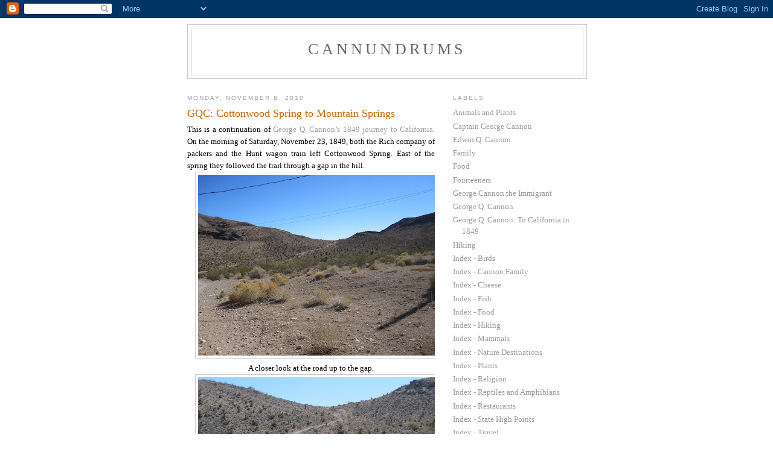

--- FILE ---
content_type: text/html; charset=UTF-8
request_url: https://cannundrum.blogspot.com/2010/11/gqc-cottonwood-spring-to-mountain.html
body_size: 17949
content:
<!DOCTYPE html>
<html dir='ltr' xmlns='http://www.w3.org/1999/xhtml' xmlns:b='http://www.google.com/2005/gml/b' xmlns:data='http://www.google.com/2005/gml/data' xmlns:expr='http://www.google.com/2005/gml/expr'>
<head>
<link href='https://www.blogger.com/static/v1/widgets/55013136-widget_css_bundle.css' rel='stylesheet' type='text/css'/>
<meta content='text/html; charset=UTF-8' http-equiv='Content-Type'/>
<meta content='blogger' name='generator'/>
<link href='https://cannundrum.blogspot.com/favicon.ico' rel='icon' type='image/x-icon'/>
<link href='http://cannundrum.blogspot.com/2010/11/gqc-cottonwood-spring-to-mountain.html' rel='canonical'/>
<link rel="alternate" type="application/atom+xml" title="Cannundrums - Atom" href="https://cannundrum.blogspot.com/feeds/posts/default" />
<link rel="alternate" type="application/rss+xml" title="Cannundrums - RSS" href="https://cannundrum.blogspot.com/feeds/posts/default?alt=rss" />
<link rel="service.post" type="application/atom+xml" title="Cannundrums - Atom" href="https://www.blogger.com/feeds/3934656459172973743/posts/default" />

<link rel="alternate" type="application/atom+xml" title="Cannundrums - Atom" href="https://cannundrum.blogspot.com/feeds/3066053701076763999/comments/default" />
<!--Can't find substitution for tag [blog.ieCssRetrofitLinks]-->
<link href='https://blogger.googleusercontent.com/img/b/R29vZ2xl/AVvXsEi2XKFtBfq9yvHf2gbwyvQkXlWc9tEPNab6gfzxfFHRrJbZFC9i07ZnLBOVTlC21T-IF7kqnsERNzHo1Y2j9ZJMmZ1z6CpuxgJjhzcRGPybHrppFulOtv0tCeyZ8fRsKTWozqTSuDIWQUw/s400/2a+Blue+Diamond.JPG' rel='image_src'/>
<meta content='http://cannundrum.blogspot.com/2010/11/gqc-cottonwood-spring-to-mountain.html' property='og:url'/>
<meta content='GQC: Cottonwood Spring to Mountain Springs' property='og:title'/>
<meta content='This is a continuation of George Q. Cannon’s 1849 journey to California.  On the morning of Saturday, November 23, 1849, both the Rich compa...' property='og:description'/>
<meta content='https://blogger.googleusercontent.com/img/b/R29vZ2xl/AVvXsEi2XKFtBfq9yvHf2gbwyvQkXlWc9tEPNab6gfzxfFHRrJbZFC9i07ZnLBOVTlC21T-IF7kqnsERNzHo1Y2j9ZJMmZ1z6CpuxgJjhzcRGPybHrppFulOtv0tCeyZ8fRsKTWozqTSuDIWQUw/w1200-h630-p-k-no-nu/2a+Blue+Diamond.JPG' property='og:image'/>
<title>Cannundrums: GQC: Cottonwood Spring to Mountain Springs</title>
<style id='page-skin-1' type='text/css'><!--
/*
-----------------------------------------------
Blogger Template Style
Name:     Minima
Date:     26 Feb 2004
Updated by: Blogger Team
----------------------------------------------- */
/* Use this with templates/template-twocol.html */
body {
background:#ffffff;
margin:0;
color:#000000;
font:x-small Georgia Serif;
font-size/* */:/**/small;
font-size: /**/small;
text-align: center;
}
a:link {
color:#999999;
text-decoration:none;
}
a:visited {
color:#cc0000;
text-decoration:none;
}
a:hover {
color:#cc6600;
text-decoration:underline;
}
a img {
border-width:0;
}
/* Header
-----------------------------------------------
*/
#header-wrapper {
width:660px;
margin:0 auto 10px;
border:1px solid #cccccc;
}
#header-inner {
background-position: center;
margin-left: auto;
margin-right: auto;
}
#header {
margin: 5px;
border: 1px solid #cccccc;
text-align: center;
color:#666666;
}
#header h1 {
margin:5px 5px 0;
padding:15px 20px .25em;
line-height:1.2em;
text-transform:uppercase;
letter-spacing:.2em;
font: normal normal 200% Georgia, Serif;
}
#header a {
color:#666666;
text-decoration:none;
}
#header a:hover {
color:#666666;
}
#header .description {
margin:0 5px 5px;
padding:0 20px 15px;
max-width:700px;
text-transform:uppercase;
letter-spacing:.2em;
line-height: 1.4em;
font: normal normal 78% 'Trebuchet MS', Trebuchet, Arial, Verdana, Sans-serif;
color: #999999;
}
#header img {
margin-left: auto;
margin-right: auto;
}
/* Outer-Wrapper
----------------------------------------------- */
#outer-wrapper {
width: 660px;
margin:0 auto;
padding:10px;
text-align:left;
font: normal normal 100% Georgia, Serif;
}
#main-wrapper {
width: 410px;
float: left;
word-wrap: break-word; /* fix for long text breaking sidebar float in IE */
overflow: hidden;     /* fix for long non-text content breaking IE sidebar float */
}
#sidebar-wrapper {
width: 220px;
float: right;
word-wrap: break-word; /* fix for long text breaking sidebar float in IE */
overflow: hidden;      /* fix for long non-text content breaking IE sidebar float */
}
/* Headings
----------------------------------------------- */
h2 {
margin:1.5em 0 .75em;
font:normal normal 78% 'Trebuchet MS',Trebuchet,Arial,Verdana,Sans-serif;
line-height: 1.4em;
text-transform:uppercase;
letter-spacing:.2em;
color:#999999;
}
/* Posts
-----------------------------------------------
*/
h2.date-header {
margin:1.5em 0 .5em;
}
.post {
margin:.5em 0 1.5em;
border-bottom:1px dotted #cccccc;
padding-bottom:1.5em;
}
.post h3 {
margin:.25em 0 0;
padding:0 0 4px;
font-size:140%;
font-weight:normal;
line-height:1.4em;
color:#cc6600;
}
.post h3 a, .post h3 a:visited, .post h3 strong {
display:block;
text-decoration:none;
color:#cc6600;
font-weight:normal;
}
.post h3 strong, .post h3 a:hover {
color:#000000;
}
.post-body {
margin:0 0 .75em;
line-height:1.6em;
}
.post-body blockquote {
line-height:1.3em;
}
.post-footer {
margin: .75em 0;
color:#999999;
text-transform:uppercase;
letter-spacing:.1em;
font: normal normal 78% 'Trebuchet MS', Trebuchet, Arial, Verdana, Sans-serif;
line-height: 1.4em;
}
.comment-link {
margin-left:.6em;
}
.post img, table.tr-caption-container {
padding:4px;
border:1px solid #cccccc;
}
.tr-caption-container img {
border: none;
padding: 0;
}
.post blockquote {
margin:1em 20px;
}
.post blockquote p {
margin:.75em 0;
}
/* Comments
----------------------------------------------- */
#comments h4 {
margin:1em 0;
font-weight: bold;
line-height: 1.4em;
text-transform:uppercase;
letter-spacing:.2em;
color: #999999;
}
#comments-block {
margin:1em 0 1.5em;
line-height:1.6em;
}
#comments-block .comment-author {
margin:.5em 0;
}
#comments-block .comment-body {
margin:.25em 0 0;
}
#comments-block .comment-footer {
margin:-.25em 0 2em;
line-height: 1.4em;
text-transform:uppercase;
letter-spacing:.1em;
}
#comments-block .comment-body p {
margin:0 0 .75em;
}
.deleted-comment {
font-style:italic;
color:gray;
}
#blog-pager-newer-link {
float: left;
}
#blog-pager-older-link {
float: right;
}
#blog-pager {
text-align: center;
}
.feed-links {
clear: both;
line-height: 2.5em;
}
/* Sidebar Content
----------------------------------------------- */
.sidebar {
color: #666666;
line-height: 1.5em;
}
.sidebar ul {
list-style:none;
margin:0 0 0;
padding:0 0 0;
}
.sidebar li {
margin:0;
padding-top:0;
padding-right:0;
padding-bottom:.25em;
padding-left:15px;
text-indent:-15px;
line-height:1.5em;
}
.sidebar .widget, .main .widget {
border-bottom:1px dotted #cccccc;
margin:0 0 1.5em;
padding:0 0 1.5em;
}
.main .Blog {
border-bottom-width: 0;
}
/* Profile
----------------------------------------------- */
.profile-img {
float: left;
margin-top: 0;
margin-right: 5px;
margin-bottom: 5px;
margin-left: 0;
padding: 4px;
border: 1px solid #cccccc;
}
.profile-data {
margin:0;
text-transform:uppercase;
letter-spacing:.1em;
font: normal normal 78% 'Trebuchet MS', Trebuchet, Arial, Verdana, Sans-serif;
color: #999999;
font-weight: bold;
line-height: 1.6em;
}
.profile-datablock {
margin:.5em 0 .5em;
}
.profile-textblock {
margin: 0.5em 0;
line-height: 1.6em;
}
.profile-link {
font: normal normal 78% 'Trebuchet MS', Trebuchet, Arial, Verdana, Sans-serif;
text-transform: uppercase;
letter-spacing: .1em;
}
/* Footer
----------------------------------------------- */
#footer {
width:660px;
clear:both;
margin:0 auto;
padding-top:15px;
line-height: 1.6em;
text-transform:uppercase;
letter-spacing:.1em;
text-align: center;
}

--></style>
<link href='https://www.blogger.com/dyn-css/authorization.css?targetBlogID=3934656459172973743&amp;zx=81e2e130-c500-4748-bb22-0c73cdda488d' media='none' onload='if(media!=&#39;all&#39;)media=&#39;all&#39;' rel='stylesheet'/><noscript><link href='https://www.blogger.com/dyn-css/authorization.css?targetBlogID=3934656459172973743&amp;zx=81e2e130-c500-4748-bb22-0c73cdda488d' rel='stylesheet'/></noscript>
<meta name='google-adsense-platform-account' content='ca-host-pub-1556223355139109'/>
<meta name='google-adsense-platform-domain' content='blogspot.com'/>

</head>
<body>
<div class='navbar section' id='navbar'><div class='widget Navbar' data-version='1' id='Navbar1'><script type="text/javascript">
    function setAttributeOnload(object, attribute, val) {
      if(window.addEventListener) {
        window.addEventListener('load',
          function(){ object[attribute] = val; }, false);
      } else {
        window.attachEvent('onload', function(){ object[attribute] = val; });
      }
    }
  </script>
<div id="navbar-iframe-container"></div>
<script type="text/javascript" src="https://apis.google.com/js/platform.js"></script>
<script type="text/javascript">
      gapi.load("gapi.iframes:gapi.iframes.style.bubble", function() {
        if (gapi.iframes && gapi.iframes.getContext) {
          gapi.iframes.getContext().openChild({
              url: 'https://www.blogger.com/navbar/3934656459172973743?po\x3d3066053701076763999\x26origin\x3dhttps://cannundrum.blogspot.com',
              where: document.getElementById("navbar-iframe-container"),
              id: "navbar-iframe"
          });
        }
      });
    </script><script type="text/javascript">
(function() {
var script = document.createElement('script');
script.type = 'text/javascript';
script.src = '//pagead2.googlesyndication.com/pagead/js/google_top_exp.js';
var head = document.getElementsByTagName('head')[0];
if (head) {
head.appendChild(script);
}})();
</script>
</div></div>
<div id='outer-wrapper'><div id='wrap2'>
<!-- skip links for text browsers -->
<span id='skiplinks' style='display:none;'>
<a href='#main'>skip to main </a> |
      <a href='#sidebar'>skip to sidebar</a>
</span>
<div id='header-wrapper'>
<div class='header section' id='header'><div class='widget Header' data-version='1' id='Header1'>
<div id='header-inner'>
<div class='titlewrapper'>
<h1 class='title'>
<a href='https://cannundrum.blogspot.com/'>
Cannundrums
</a>
</h1>
</div>
<div class='descriptionwrapper'>
<p class='description'><span>
</span></p>
</div>
</div>
</div></div>
</div>
<div id='content-wrapper'>
<div id='crosscol-wrapper' style='text-align:center'>
<div class='crosscol no-items section' id='crosscol'></div>
</div>
<div id='main-wrapper'>
<div class='main section' id='main'><div class='widget Blog' data-version='1' id='Blog1'>
<div class='blog-posts hfeed'>

          <div class="date-outer">
        
<h2 class='date-header'><span>Monday, November 8, 2010</span></h2>

          <div class="date-posts">
        
<div class='post-outer'>
<div class='post hentry uncustomized-post-template' itemprop='blogPost' itemscope='itemscope' itemtype='http://schema.org/BlogPosting'>
<meta content='https://blogger.googleusercontent.com/img/b/R29vZ2xl/AVvXsEi2XKFtBfq9yvHf2gbwyvQkXlWc9tEPNab6gfzxfFHRrJbZFC9i07ZnLBOVTlC21T-IF7kqnsERNzHo1Y2j9ZJMmZ1z6CpuxgJjhzcRGPybHrppFulOtv0tCeyZ8fRsKTWozqTSuDIWQUw/s400/2a+Blue+Diamond.JPG' itemprop='image_url'/>
<meta content='3934656459172973743' itemprop='blogId'/>
<meta content='3066053701076763999' itemprop='postId'/>
<a name='3066053701076763999'></a>
<h3 class='post-title entry-title' itemprop='name'>
GQC: Cottonwood Spring to Mountain Springs
</h3>
<div class='post-header'>
<div class='post-header-line-1'></div>
</div>
<div class='post-body entry-content' id='post-body-3066053701076763999' itemprop='description articleBody'>
<div style="text-align: justify;">This is a continuation of <a href="http://cannundrum.blogspot.com/2009/05/george-q-cannons-journey-from-salt-lake.html">George Q. Cannon&#8217;s 1849 journey to California.</a> On the morning of Saturday, November 23, 1849, both the Rich company of packers and the Hunt wagon train left Cottonwood Spring. East of the spring they followed the trail through a gap in the hill. </div><div class="separator" style="clear: both; text-align: center;"><a href="https://blogger.googleusercontent.com/img/b/R29vZ2xl/AVvXsEi2XKFtBfq9yvHf2gbwyvQkXlWc9tEPNab6gfzxfFHRrJbZFC9i07ZnLBOVTlC21T-IF7kqnsERNzHo1Y2j9ZJMmZ1z6CpuxgJjhzcRGPybHrppFulOtv0tCeyZ8fRsKTWozqTSuDIWQUw/s1600/2a+Blue+Diamond.JPG" imageanchor="1" style="margin-left: 1em; margin-right: 1em;"><img border="0" height="300" ox="true" src="https://blogger.googleusercontent.com/img/b/R29vZ2xl/AVvXsEi2XKFtBfq9yvHf2gbwyvQkXlWc9tEPNab6gfzxfFHRrJbZFC9i07ZnLBOVTlC21T-IF7kqnsERNzHo1Y2j9ZJMmZ1z6CpuxgJjhzcRGPybHrppFulOtv0tCeyZ8fRsKTWozqTSuDIWQUw/s400/2a+Blue+Diamond.JPG" width="400" /></a></div><div align="center">A closer look at the road up to the gap.</div><div class="separator" style="clear: both; text-align: center;"><a href="https://blogger.googleusercontent.com/img/b/R29vZ2xl/AVvXsEjuVl_8kdTg4akhVGEWng_Uw8JtVKlBInlsVwhETMsmjnYQoN7Sd28fhZTC3mvNLFsHCP9kApdvCqSsyKgB8PgM9_NXgRrEmjWzxe6a5qN7_-wNsBQKSW6dlPhgCE2DzrHQyKVatfaft7A/s1600/2b+Blue+Diamond.JPG" imageanchor="1" style="margin-left: 1em; margin-right: 1em;"><img border="0" height="300" ox="true" src="https://blogger.googleusercontent.com/img/b/R29vZ2xl/AVvXsEjuVl_8kdTg4akhVGEWng_Uw8JtVKlBInlsVwhETMsmjnYQoN7Sd28fhZTC3mvNLFsHCP9kApdvCqSsyKgB8PgM9_NXgRrEmjWzxe6a5qN7_-wNsBQKSW6dlPhgCE2DzrHQyKVatfaft7A/s400/2b+Blue+Diamond.JPG" width="400" /></a></div><div style="text-align: justify;">From the gap, looking back, Blue Diamond is among the trees and a water tank holding spring water is in the center of the picture.&nbsp;Cottonwood Spring is just to the right of and below the water tank. </div><div class="separator" style="clear: both; text-align: center;"><a href="https://blogger.googleusercontent.com/img/b/R29vZ2xl/AVvXsEiKnr1_CsGb4F8fJ2BgGF94F4Y8nR-F1VdaFrL7kKTq4caE9pYm021YJL6dARm-8qQvWT6Hur3i4PvMlcfd7UXW2xcw5VdrQrw57iEb4Hps4V5Mu98Adw5YvJheQFTggXZwfVCoxEHhZmU/s1600/2c+Blue+Diamond.JPG" imageanchor="1" style="margin-left: 1em; margin-right: 1em;"><img border="0" height="300" ox="true" src="https://blogger.googleusercontent.com/img/b/R29vZ2xl/AVvXsEiKnr1_CsGb4F8fJ2BgGF94F4Y8nR-F1VdaFrL7kKTq4caE9pYm021YJL6dARm-8qQvWT6Hur3i4PvMlcfd7UXW2xcw5VdrQrw57iEb4Hps4V5Mu98Adw5YvJheQFTggXZwfVCoxEHhZmU/s400/2c+Blue+Diamond.JPG" width="400" /></a></div><div style="text-align: justify;">After following the trail and looking back, the Spring Mountains are still evident in the background. </div><div class="separator" style="clear: both; text-align: center;"></div><div class="separator" style="clear: both; text-align: center;"><a href="https://blogger.googleusercontent.com/img/b/R29vZ2xl/AVvXsEhZ3Pz-p0FfM3xz-7Kb5vuaoy-gQpb53e5JV3epZtVJw757AHZsL6R3cVAegJDRqP22tQf-zH739E-26KJfBcasYRu3EkraDk53r71MKurANcZ_71OthcQQodOsrbcdt3dS2cRbhywhdYU/s1600/3a+Outside+Blue+Diamond.JPG" imageanchor="1" style="margin-left: 1em; margin-right: 1em;"><img border="0" height="300" ox="true" src="https://blogger.googleusercontent.com/img/b/R29vZ2xl/AVvXsEhZ3Pz-p0FfM3xz-7Kb5vuaoy-gQpb53e5JV3epZtVJw757AHZsL6R3cVAegJDRqP22tQf-zH739E-26KJfBcasYRu3EkraDk53r71MKurANcZ_71OthcQQodOsrbcdt3dS2cRbhywhdYU/s400/3a+Outside+Blue+Diamond.JPG" width="400" /></a></div><div class="separator" style="clear: both; text-align: justify;">Looking ahead, they headed toward a wash going up the mountain toward Mountain Springs. The wash is just to the right (west) of the modern highway. </div><div class="separator" style="clear: both; text-align: center;"><a href="https://blogger.googleusercontent.com/img/b/R29vZ2xl/AVvXsEiU3x50XXj3kgZoOTxVjxW4q01nAFex0_LraRIJKXxqz7aM-eY7hD6djoEInFufbhb6ZbH79AA4y39nPZoscMqfaF7uYV9Fzx4mE4521yIp8bAxO681Z4qrMs0SyhmTmSt3NFfGO9ORa-Y/s1600/3b+Outside+Blue+Diamond.JPG" imageanchor="1" style="margin-left: 1em; margin-right: 1em;"><img border="0" height="300" ox="true" src="https://blogger.googleusercontent.com/img/b/R29vZ2xl/AVvXsEiU3x50XXj3kgZoOTxVjxW4q01nAFex0_LraRIJKXxqz7aM-eY7hD6djoEInFufbhb6ZbH79AA4y39nPZoscMqfaF7uYV9Fzx4mE4521yIp8bAxO681Z4qrMs0SyhmTmSt3NFfGO9ORa-Y/s400/3b+Outside+Blue+Diamond.JPG" width="400" /></a></div><div class="separator" style="clear: both; text-align: justify;">The wash is in the foreground, looking south toward Mountain Springs.</div><div class="separator" style="clear: both; text-align: center;"><a href="https://blogger.googleusercontent.com/img/b/R29vZ2xl/AVvXsEgchzdEjmo8gRplBTV0XUAl0m1MtQC_tdxx0ZYeaJaHlX-VDu3GdHAQsZp-cjt5gOz4FfLSFrIi80VJ6f_dtaPKC9ExJu4rfzQa43FcTssnriWTgSst9fx1b7wMw15v0UJUfin5h7MrRVw/s1600/3c+Outside+Blue+Diamond.JPG" imageanchor="1" style="margin-left: 1em; margin-right: 1em;"><img border="0" height="300" ox="true" src="https://blogger.googleusercontent.com/img/b/R29vZ2xl/AVvXsEgchzdEjmo8gRplBTV0XUAl0m1MtQC_tdxx0ZYeaJaHlX-VDu3GdHAQsZp-cjt5gOz4FfLSFrIi80VJ6f_dtaPKC9ExJu4rfzQa43FcTssnriWTgSst9fx1b7wMw15v0UJUfin5h7MrRVw/s400/3c+Outside+Blue+Diamond.JPG" width="400" /></a></div><div style="text-align: justify;">The&nbsp;traveled three miles<span style="font-size: xx-small;">[1]</span> and went up a sandy, rocky stream bed<span style="font-size: xx-small;">[2]</span> to the grass found by Charles Rich the evening before. There was a &#8220;weak spring of water affording sufficient to supply Capt Hunts Co.&#8221; and the packers<span style="font-size: xx-small;">[3]</span> and plenty of grass which was &#8220;dry and yellow, but [the] cattle filled themselves.&#8221;<span style="font-size: xx-small;">[4]</span> Henry Bigler spent most of the day hunting jack rabbits but did not get a shot.<span style="font-size: xx-small;">[5]</span> &#8220;Bro. Emmet had a blacksmith bellow and some tools along [and some of the men] went about shoeing the barefooted cattle.&#8221;<span style="font-size: xx-small;">[6]</span> The Mormon Way-Bill, published in 1851, as a help to emigrants going to California, recommended that all cattle be shod for the journey.<span style="font-size: xx-small;">[7]</span> It also gave distances between various points from Salt Lake to Los Angeles. The distances were based on mileage readings from the rodometer attached to Addison Pratt&#8217;s wagon on this trip. </div><br />
<div style="text-align: justify;">The next day, November 25, 1849, on a &#8220;fine pleasant morning&#8221; the packers and the wagon train continued their &#8220;rough&#8221; travel<span style="font-size: xx-small;">[8]</span> up the rocky stream bed. The beautiful Spring Mountains were ahead of them.</div><div class="separator" style="clear: both; text-align: center;"><a href="https://blogger.googleusercontent.com/img/b/R29vZ2xl/AVvXsEj_s_RopcqVbSJqXjKMcND33yTtEi6RLsz2hBhn3Y98bRJHYYbuAlAxGJZ0XalzlKzyVRmmPl59deoc-VHCXYnm-mBz3lY2IdUNc82q0GafNQ0YXp8GRB0Y_Y-Gm9GALPS-pMkZw2bkoqc/s1600/4d+Spring+Mountains.JPG" imageanchor="1" style="margin-left: 1em; margin-right: 1em;"><img border="0" height="300" ox="true" src="https://blogger.googleusercontent.com/img/b/R29vZ2xl/AVvXsEj_s_RopcqVbSJqXjKMcND33yTtEi6RLsz2hBhn3Y98bRJHYYbuAlAxGJZ0XalzlKzyVRmmPl59deoc-VHCXYnm-mBz3lY2IdUNc82q0GafNQ0YXp8GRB0Y_Y-Gm9GALPS-pMkZw2bkoqc/s400/4d+Spring+Mountains.JPG" width="400" /></a></div><div align="center" style="text-align: justify;">As they gained altitude and got further south, more of the Spring Mountains opened up to them</div><div class="separator" style="clear: both; text-align: center;"><a href="https://blogger.googleusercontent.com/img/b/R29vZ2xl/AVvXsEjZx9ORIe9rGvBB97V8VmjC8RoROZT0Kot242qmEBxZCrjFdapd0oZ_vEwUNAuATmcVnKffF3KPbo0O0yin5jMvvMvrJ7y2hjb9PNY1cN-VsVEWr13xttsb-jqbNfzvVfGa-F7FkeobOCU/s1600/4c+Spring+Mountains.JPG" imageanchor="1" style="margin-left: 1em; margin-right: 1em;"><img border="0" height="300" ox="true" src="https://blogger.googleusercontent.com/img/b/R29vZ2xl/AVvXsEjZx9ORIe9rGvBB97V8VmjC8RoROZT0Kot242qmEBxZCrjFdapd0oZ_vEwUNAuATmcVnKffF3KPbo0O0yin5jMvvMvrJ7y2hjb9PNY1cN-VsVEWr13xttsb-jqbNfzvVfGa-F7FkeobOCU/s400/4c+Spring+Mountains.JPG" width="400" /></a></div><div align="center" style="text-align: justify;">and the got a glimpse of Red Rock Canyon.</div><div class="separator" style="clear: both; text-align: center;"><a href="https://blogger.googleusercontent.com/img/b/R29vZ2xl/AVvXsEhJCX6pCmZoPp4Ymh9ooVns4_HAsDe7YbaEc2HpjdIeNeMDN3ppsS25s2bdkAt2EC-NaCSvaC6SV16TYSpiI9uh65iU2qpjftcqk15yeTh6SFBMDGRg-HwuDJNlZCkflNwo4JYc-6UM8c8/s1600/4b+Red+Rock+Canyon.JPG" imageanchor="1" style="margin-left: 1em; margin-right: 1em;"><img border="0" height="300" ox="true" src="https://blogger.googleusercontent.com/img/b/R29vZ2xl/AVvXsEhJCX6pCmZoPp4Ymh9ooVns4_HAsDe7YbaEc2HpjdIeNeMDN3ppsS25s2bdkAt2EC-NaCSvaC6SV16TYSpiI9uh65iU2qpjftcqk15yeTh6SFBMDGRg-HwuDJNlZCkflNwo4JYc-6UM8c8/s400/4b+Red+Rock+Canyon.JPG" width="400" /></a></div><div align="center" style="text-align: justify;">Looking back (northeast), they could see the hills above Cottonwood Spring and the area of modern-day Las Vegas in the distance.</div><div class="separator" style="clear: both; text-align: center;"><a href="https://blogger.googleusercontent.com/img/b/R29vZ2xl/AVvXsEgr0mc1PkwWP-QO_-z-3eJCmYqp_y0Rrc-_IOP8cYz56YSUAy4oxRB3XKjPGtK9k6NJVyDPIjNHVHIKkAHzYtz4xRwCwFxdK4LxfMI9pyArvnDoJUuXo2F7gnhA91azbBGC59FPjTMzDXc/s1600/5a+Back+toward+Blue+Diamond+and+Las+Vegas.JPG" imageanchor="1" style="margin-left: 1em; margin-right: 1em;"><img border="0" height="300" ox="true" src="https://blogger.googleusercontent.com/img/b/R29vZ2xl/AVvXsEgr0mc1PkwWP-QO_-z-3eJCmYqp_y0Rrc-_IOP8cYz56YSUAy4oxRB3XKjPGtK9k6NJVyDPIjNHVHIKkAHzYtz4xRwCwFxdK4LxfMI9pyArvnDoJUuXo2F7gnhA91azbBGC59FPjTMzDXc/s400/5a+Back+toward+Blue+Diamond+and+Las+Vegas.JPG" width="400" /></a></div><div align="center" style="text-align: justify;">Approaching the Spring Mountains.</div><div class="separator" style="clear: both; text-align: center;"><a href="https://blogger.googleusercontent.com/img/b/R29vZ2xl/AVvXsEhgK7xoebXPkNzS73hyphenhyphen9xStc7SITZ-R8Aru-Xl9VujjKgJxk_CdozrLeA3XZHpd9C44RVW4Skjo-yn3Ut5Ojy1JQYNeW4zo4Br6exJpE1lHbhV-12wPU340iHOwksszUwH1gYXwi9luGMk/s1600/5b+Toward+Mountain+Springs.JPG" imageanchor="1" style="margin-left: 1em; margin-right: 1em;"><img border="0" height="300" ox="true" src="https://blogger.googleusercontent.com/img/b/R29vZ2xl/AVvXsEhgK7xoebXPkNzS73hyphenhyphen9xStc7SITZ-R8Aru-Xl9VujjKgJxk_CdozrLeA3XZHpd9C44RVW4Skjo-yn3Ut5Ojy1JQYNeW4zo4Br6exJpE1lHbhV-12wPU340iHOwksszUwH1gYXwi9luGMk/s400/5b+Toward+Mountain+Springs.JPG" width="400" /></a></div><div align="center" style="text-align: justify;">&#65279;The canyon through the Spring Mountains becomes evident.</div><div class="separator" style="clear: both; text-align: center;"><a href="https://blogger.googleusercontent.com/img/b/R29vZ2xl/AVvXsEg9xyJMzpWdriLKAjgEJa5s_2CStV3vENi07oRlzt7jxJ1GxK0ODbqljP5CNb_Zl7H2clR-WgnQwQiwKl_ERhN8EVO5rTAmA55XQZjzgdyBxR4KzYEvKLv-eTHB5honlksTwil1zuoRE5M/s1600/5c+Toward+Mountain+Springs.JPG" imageanchor="1" style="margin-left: 1em; margin-right: 1em;"><img border="0" height="300" ox="true" src="https://blogger.googleusercontent.com/img/b/R29vZ2xl/AVvXsEg9xyJMzpWdriLKAjgEJa5s_2CStV3vENi07oRlzt7jxJ1GxK0ODbqljP5CNb_Zl7H2clR-WgnQwQiwKl_ERhN8EVO5rTAmA55XQZjzgdyBxR4KzYEvKLv-eTHB5honlksTwil1zuoRE5M/s400/5c+Toward+Mountain+Springs.JPG" width="400" /></a></div><div align="center" style="text-align: justify;">From the modern road, looking back&#65279;, Las Vegas becomes more visible.</div><div class="separator" style="clear: both; text-align: center;"><a href="https://blogger.googleusercontent.com/img/b/R29vZ2xl/AVvXsEhUU_3tvrBI_Z09Bj5azVojXT7KMuLF5aldfDXYZrcuefdCPciWd68ziy1egwQJPGm3xiwoG6t2-SKiY3PSzbwq5HrfqKiHvx7ySVOJ_t6JxG1_SaMPTtllbYLagqr_ZG2EjC1WfGZ9KQo/s1600/Spanish+Trail+162.JPG" imageanchor="1" style="margin-left: 1em; margin-right: 1em;"><img border="0" height="300" ox="true" src="https://blogger.googleusercontent.com/img/b/R29vZ2xl/AVvXsEhUU_3tvrBI_Z09Bj5azVojXT7KMuLF5aldfDXYZrcuefdCPciWd68ziy1egwQJPGm3xiwoG6t2-SKiY3PSzbwq5HrfqKiHvx7ySVOJ_t6JxG1_SaMPTtllbYLagqr_ZG2EjC1WfGZ9KQo/s400/Spanish+Trail+162.JPG" width="400" /></a></div><div style="text-align: justify;">As they traveled higher and got through the canyon, things began to open up. Looking back.</div><div class="separator" style="clear: both; text-align: center;"><a href="https://blogger.googleusercontent.com/img/b/R29vZ2xl/AVvXsEgIa15hyphenhyphen7we5IBT46_FZiXOonqKX7wyxRcJcRCPhtDHnv1tJsiO5vcaRZgauXAE5Gt6kiBzj_ZgssOfgLcayXCIq4o5oW4ytYXB0uDWIDWHgtrZ3qCRE04bJZ2N4R9blyE89uF-qYgyN4A/s1600/Spanish+Trail+160.JPG" imageanchor="1" style="margin-left: 1em; margin-right: 1em;"><img border="0" height="300" ox="true" src="https://blogger.googleusercontent.com/img/b/R29vZ2xl/AVvXsEgIa15hyphenhyphen7we5IBT46_FZiXOonqKX7wyxRcJcRCPhtDHnv1tJsiO5vcaRZgauXAE5Gt6kiBzj_ZgssOfgLcayXCIq4o5oW4ytYXB0uDWIDWHgtrZ3qCRE04bJZ2N4R9blyE89uF-qYgyN4A/s400/Spanish+Trail+160.JPG" width="400" /></a></div><div class="separator" style="clear: both; text-align: center;">From near the summit, looking back.</div><div class="separator" style="clear: both; text-align: center;"><a href="https://blogger.googleusercontent.com/img/b/R29vZ2xl/AVvXsEhzyt3Cr6CYDsdb9NSkla-CEagH6YyoC4_YT2ZBzon_BkuRZLCmqdCD6nKPj3Doz24sngPtM6t3-5Bqk00Jg37mCM4kaQ2Dx9Z51u4X-2fbxWL1b4PJiVL2ifZWTfDWGN3KWFXSsku8f1o/s1600/Spanish+Trail+159.JPG" imageanchor="1" style="margin-left: 1em; margin-right: 1em;"><img border="0" height="300" ox="true" src="https://blogger.googleusercontent.com/img/b/R29vZ2xl/AVvXsEhzyt3Cr6CYDsdb9NSkla-CEagH6YyoC4_YT2ZBzon_BkuRZLCmqdCD6nKPj3Doz24sngPtM6t3-5Bqk00Jg37mCM4kaQ2Dx9Z51u4X-2fbxWL1b4PJiVL2ifZWTfDWGN3KWFXSsku8f1o/s400/Spanish+Trail+159.JPG" width="400" /></a></div><div style="text-align: justify;">The summit at&nbsp;Mountain Springs is&nbsp;at an elevation of 5,502 feet.<span style="font-size: xx-small;">[9]</span> On their left hand &#8220;were high mountains of solid rock.&#8221;<span style="font-size: xx-small;">[10]</span> The picture below was taken in November 1997.</div><div class="separator" style="clear: both; text-align: center;"><a href="https://blogger.googleusercontent.com/img/b/R29vZ2xl/AVvXsEjHN5xdivMxgK1df72QAkCnCh0-A-IzGrq1Dt5z9fZkz8IY43MphZJmkG4EZWeFRTJTc_Z_hJpcJOrxXcZPE3mJKa0LAu4PKPJEQNlHjP_3Cm7DX1gVW63qVA9fpnWNuEPqXVLNvt2pfTE/s1600/Mountain+Springs.jpg" imageanchor="1" style="margin-left: 1em; margin-right: 1em;"><img border="0" height="288" px="true" src="https://blogger.googleusercontent.com/img/b/R29vZ2xl/AVvXsEjHN5xdivMxgK1df72QAkCnCh0-A-IzGrq1Dt5z9fZkz8IY43MphZJmkG4EZWeFRTJTc_Z_hJpcJOrxXcZPE3mJKa0LAu4PKPJEQNlHjP_3Cm7DX1gVW63qVA9fpnWNuEPqXVLNvt2pfTE/s400/Mountain+Springs.jpg" width="400" /></a></div><div class="separator" style="clear: both; text-align: justify;">The next picture was taken in November 2010 when it was clear and no snow was on the mountains.</div><div class="separator" style="clear: both; text-align: center;"><a href="https://blogger.googleusercontent.com/img/b/R29vZ2xl/AVvXsEhLk-ro67uGTtUmVf4LdG05svcRlIUSw90xoJiKRw8_ypiRqFk91ygb9TBwTvp9ry0AowaunK0RfzZL4kgHlpg88QEreLB45FNGkdD_6mGy21piJnQ3SEkEpa4tC6hjwh6kmA3d02BaYlU/s1600/4a+Mountain+Springs+toward+Potosi.JPG" imageanchor="1" style="margin-left: 1em; margin-right: 1em;"><img border="0" height="300" ox="true" src="https://blogger.googleusercontent.com/img/b/R29vZ2xl/AVvXsEhLk-ro67uGTtUmVf4LdG05svcRlIUSw90xoJiKRw8_ypiRqFk91ygb9TBwTvp9ry0AowaunK0RfzZL4kgHlpg88QEreLB45FNGkdD_6mGy21piJnQ3SEkEpa4tC6hjwh6kmA3d02BaYlU/s400/4a+Mountain+Springs+toward+Potosi.JPG" width="400" /></a></div><div style="text-align: justify;">A short distance beyond the summit, to the right of the road on a &#8220;grassy ridge,&#8221;<span style="font-size: xx-small;">[11]</span> 8 &#190; miles from where they camped the night before,<span style="font-size: xx-small;">[12]</span> they found what is today called Mountain Springs.<span style="font-size: xx-small;">[13]</span> They called it &#8220;Cedar Springs&#8221; because of the abundance of cedar. They camped there and used the cedar for firewood.<span style="font-size: xx-small;">[14]</span> Mountain Springs was a small spring that came out of the hill, ran a little way, and sank into the ground.<span style="font-size: xx-small;">[15]</span> There was &#8220;rather poor pasturage for [the] animals[,] having all been eaten off,&#8221; but they &#8220;found some good feed on the side of a mountain about &#190; mile from camp.&#8221;<span style="font-size: xx-small;">[16]</span> This was at another spring which oozes out of the side of the mountain, north of the spring on the road.<span style="font-size: xx-small;">[17]</span> At Mountain Springs they found a note left by the advance party of the Gruwell-Derr wagon train that had passed through a week previously. The note requested that Mr. Dallas (whom the Hunt wagon train passed at the Muddy River<span style="font-size: xx-small;">[18]</span>) come ahead as soon as possible, as their wagon train was starving. They &#8220;had seen things that made [their] blood run cold. They had killed several oxen and had sent some men to the settlements for provisions.&#8221; Captain Hunt estimated that those men would have to travel 220 miles to get to the first settlement, which was the Williams Ranch near present day Chino, California.<span style="font-size: xx-small;">[19]</span> Addison Pratt described some &#8220;large kilns [near Mountain Springs], where the Indians burn their pottery wares, as these hills are clayey, and from the number and size of their kilns I expect the business is carried on at times with some energy.&#8221;<span style="font-size: xx-small;">[20]</span> The &#8220;kilns&#8221; were large pits surrounded by a high ring of burned out rocks. Rather than pottery kilns, the pits were actually used by the Indians to roast mescal cactus. The Indians would dig a hole, put in heated rocks and mescal cactus to roast. The next time they would remove the rocks used before, which had lost their power to retain heat, and put more rocks in the pit to heat the cactus. Over time the pit would be surrounded by a high ring of rocks.<span style="font-size: xx-small;">[21]</span> Henry Bigler stood guard for the night.<span style="font-size: xx-small;">[22]</span> </div><br />
<div style="text-align: justify;">In his 1848 journal, Orville Pratt referred to Mountain Springs as Paiute Spring.<span style="font-size: xx-small;">[23]</span> In 1850, David Cheesman stated in his journal: &#8220;From Cottonwood Springs to Mountain Springs a distance of 12 miles. The road to this Spring was good. We passed to the summit up a gravelly canyon of excellent grade. It was a remarkably smooth road.&#8221;<span style="font-size: xx-small;">[24]</span> </div><br />
<div style="text-align: justify;">I visited Mountain Springs on November 28, 1997. There was a small dusting of snow on the ground and it was quite cool. There is a bronze Nevada State Historical Marker located on State Route 160 at Mountain Springs Summit.<span style="font-size: xx-small;">[25]</span> In the area between Blue Diamond and Mountain Springs I saw a number of wild horses. I visited Mountain Springs again in November 2010 and got some more pictures of the area. The following picture was north of Mountain Springs.</div><div class="separator" style="clear: both; text-align: center;"><a href="https://blogger.googleusercontent.com/img/b/R29vZ2xl/AVvXsEjGpMeHr9OzSqsopfegXE09vUQ2zqyvX5b3q36eUMCaYw7wX1mfS5pmu1w225G-LrhMPl-VbYrRB_DKU6gZzbJCd7AkK8IrtoL_8xqlW-4ppqKewlI2aXqfsGLpK8LzGn-5TboxXs3aikM/s1600/Spanish+Trail+155.JPG" imageanchor="1" style="margin-left: 1em; margin-right: 1em;"><img border="0" height="300" ox="true" src="https://blogger.googleusercontent.com/img/b/R29vZ2xl/AVvXsEjGpMeHr9OzSqsopfegXE09vUQ2zqyvX5b3q36eUMCaYw7wX1mfS5pmu1w225G-LrhMPl-VbYrRB_DKU6gZzbJCd7AkK8IrtoL_8xqlW-4ppqKewlI2aXqfsGLpK8LzGn-5TboxXs3aikM/s400/Spanish+Trail+155.JPG" width="400" /></a></div><div style="text-align: justify;">&#65279;To the west, snow-capped Mount Charleston is visible.</div><div class="separator" style="clear: both; text-align: center;"><a href="https://blogger.googleusercontent.com/img/b/R29vZ2xl/AVvXsEj-txK4NIeVOAQpjQPfssM5bFzEqKJSRU7MXRPVJEwwpCzoDX_xvdpAtnHA6J8LBNMr-ukacdcAgUyy1rPoSOFyKdHCUxOktPbXGu4bZOP8WIxx7w7ivo1CeDjNa6fHZLv-Capa6Sr_HrQ/s1600/Spanish+Trail+148.JPG" imageanchor="1" style="margin-left: 1em; margin-right: 1em;"><img border="0" height="300" ox="true" src="https://blogger.googleusercontent.com/img/b/R29vZ2xl/AVvXsEj-txK4NIeVOAQpjQPfssM5bFzEqKJSRU7MXRPVJEwwpCzoDX_xvdpAtnHA6J8LBNMr-ukacdcAgUyy1rPoSOFyKdHCUxOktPbXGu4bZOP8WIxx7w7ivo1CeDjNa6fHZLv-Capa6Sr_HrQ/s400/Spanish+Trail+148.JPG" width="400" /></a></div><div class="separator" style="clear: both; text-align: justify;">To the southwest, the canyon that will lead them to the Pahrump Valley is visible.&nbsp;</div><div class="separator" style="clear: both; text-align: center;"><a href="https://blogger.googleusercontent.com/img/b/R29vZ2xl/AVvXsEhNAf5kVXNAoE9zOe3tHopUP-JR72zJ78gstv5m-vvM7m9QfQsOohK6XawSu-ULxBeOq9nNKJJEZKarVcAK42x4CbRBhl2E1f0gCOo9eXQijbQvVzrd6Y90bKjAM3eJmMtRiOXJQs_6Pr4/s1600/Spanish+Trail+146.JPG" imageanchor="1" style="margin-left: 1em; margin-right: 1em;"><img border="0" height="300" ox="true" src="https://blogger.googleusercontent.com/img/b/R29vZ2xl/AVvXsEhNAf5kVXNAoE9zOe3tHopUP-JR72zJ78gstv5m-vvM7m9QfQsOohK6XawSu-ULxBeOq9nNKJJEZKarVcAK42x4CbRBhl2E1f0gCOo9eXQijbQvVzrd6Y90bKjAM3eJmMtRiOXJQs_6Pr4/s400/Spanish+Trail+146.JPG" width="400" /></a></div><div class="separator" style="clear: both; text-align: justify;">To the south, a closer smaller mountain.</div><div class="separator" style="clear: both; text-align: center;"><a href="https://blogger.googleusercontent.com/img/b/R29vZ2xl/AVvXsEhCVWofVwUcw__ED9riiq23vMG31GS7A3txg9QJTHfdXr6OLHrXkDWTfNPWktgDi-DggnHd_yrWsx130UoOk_yKo4zaXVhHxhX-5G62xnIjGmg5qz4CXWyLi4GquixqppPINJObaRwMcvM/s1600/Spanish+Trail+151.JPG" imageanchor="1" style="margin-left: 1em; margin-right: 1em;"><img border="0" height="300" ox="true" src="https://blogger.googleusercontent.com/img/b/R29vZ2xl/AVvXsEhCVWofVwUcw__ED9riiq23vMG31GS7A3txg9QJTHfdXr6OLHrXkDWTfNPWktgDi-DggnHd_yrWsx130UoOk_yKo4zaXVhHxhX-5G62xnIjGmg5qz4CXWyLi4GquixqppPINJObaRwMcvM/s400/Spanish+Trail+151.JPG" width="400" /></a></div><br />
<span style="font-size: x-small;">ENDNOTES:</span><br />
<span style="font-size: x-small;"><span style="font-size: xx-small;">[1]</span>&nbsp; Farrer, p. 213; Rich, p. 190; Pratt, p. 92. Bigler states the distance was 4 miles (Bigler, p. 19)</span><br />
<span style="font-size: x-small;"></span><br />
<div style="text-align: justify;"><span style="font-size: x-small;"><span style="font-size: xx-small;">[2]</span>&nbsp; Crampton, C. Gregory, and Madsen, Steven K. In Search of the Spanish Trail: Santa Fe to Los Angeles, 1829-1848, Layton: Gibbs M. Smith. 1994 (Spanish Trail Map), p. 93</span></div><span style="font-size: x-small;"><span style="font-size: xx-small;">[3]</span>&nbsp; Farrer, p. 213</span><br />
<span style="font-size: x-small;"><span style="font-size: xx-small;">[4]</span>&nbsp; Pratt, p. 92</span><br />
<span style="font-size: x-small;"><span style="font-size: xx-small;">[5]</span>&nbsp; Bigler, p. 19</span><br />
<span style="font-size: x-small;"><span style="font-size: xx-small;">[6]</span>&nbsp; </span><span style="font-size: x-small;">Pratt, p. 92</span><br />
<div style="text-align: justify;"><span style="font-size: x-small;"><span style="font-size: xx-small;">[7]</span>&nbsp; Hafen, LeRoy R. and Hafen, Ann W. Journals of Forty-Niners, Salt Lake to Los Angeles: With Diaries and Contemporary Records of Sheldon Young, James S. Brown, Jacob Y. Stover, Charles C. Rich, Addison Pratt, Howard Egan, Henry W. Bigler, and Others, Glendale: Arthur H. Clark. 1954 (49ers), pp. 321-323</span></div><span style="font-size: x-small;"><span style="font-size: xx-small;">[8]</span>&nbsp; Farrer, p. 213</span><br />
<span style="font-size: x-small;"><span style="font-size: xx-small;">[9]</span>&nbsp; Spanish Trail Map, p. 93</span><br />
<span style="font-size: x-small;"><span style="font-size: xx-small;">[10]</span>&nbsp; Pratt, p. 92-93</span><br />
<span style="font-size: x-small;"><span style="font-size: xx-small;">[11]</span>&nbsp; Bigler, p. 19; Farrer, p. 213</span><br />
<div style="text-align: justify;"><span style="font-size: x-small;"><span style="font-size: xx-small;">[12]</span>&nbsp; Bigler, p. 19 (who states it was according to the rodometer). Rich (p. 190) and Pratt (p. 92-93) both state that they traveled 10 miles.</span></div><span style="font-size: x-small;"><span style="font-size: xx-small;">[13]</span>&nbsp; Spanish Trail Map, p. 93</span><br />
<div style="text-align: justify;"><span style="font-size: x-small;"><span style="font-size: xx-small;">[14]</span>&nbsp; Rich (p. 190) and Pratt (p. 92-93) both refer to the spring as &#8220;cedar springs&#8221; and Bigler (p. 19) and Farrer (p. 213) refer to the abundance of cedar which they used as firewood.</span></div><span style="font-size: x-small;"><span style="font-size: xx-small;">[15]</span>&nbsp; Pratt, p. 92-93</span><br />
<span style="font-size: x-small;"><span style="font-size: xx-small;">[16]</span>&nbsp; Farrer, p. 213</span><br />
<div style="text-align: justify;"><span style="font-size: x-small;"><span style="font-size: xx-small;">[17]</span>&nbsp; 49ers, p. 213 n. 80 (there are now several springs there, most of which developed at the time of the San Francisco earthquake in 1906)</span></div><span style="font-size: x-small;"><span style="font-size: xx-small;">[18]</span>&nbsp; Pratt, p. 87</span><br />
<div style="text-align: justify;"><span style="font-size: x-small;"><span style="font-size: xx-small;">[19]</span>&nbsp; </span><span style="font-size: x-small;">Bigler, p. 19; 49ers, p. 166 n. 41; Addison Pratt, two days later on November 27th, indicates they &#8220;had seen before we got here [Resting Spring], some wagons that had been left by those ahead of us, and also a note left for Dallas stating that they were short of provisions and were in great distress, were living on the cattle that gave out.&#8221; (pp. 93-94) This was presumably the same note two days before, and not a second note.</span></div><span style="font-size: x-small;"><span style="font-size: xx-small;">[20]</span>&nbsp; Pratt, p. 92</span><br />
<span style="font-size: x-small;"><span style="font-size: xx-small;">[21]</span>&nbsp; 49ers, p. 92 n. 100</span><br />
<span style="font-size: x-small;"><span style="font-size: xx-small;">[22]</span>&nbsp; Bigler, p. 19</span><br />
<span style="font-size: x-small;"><span style="font-size: xx-small;">[23]</span>&nbsp; Spanish Trail Extracts, p. 356</span><br />
<div style="text-align: justify;"><span style="font-size: x-small;"><span style="font-size: xx-small;">[24]</span>&nbsp; </span><span style="font-size: x-small;">Cheesman, David W., &#8220;By Ox Team From Salt Lake to Los Angeles, 1850,&#8221; (a memoir edited by Foy, Mary E.) Historical Society of Southern California: Annual Publication (1930), p. 280, p. 295</span></div><div style="text-align: justify;"><span style="font-size: x-small;"><span style="font-size: xx-small;">[25]</span>&nbsp; It is a general commemoration of the Old Spanish Trail, identical to the one located in Blue Diamond, and says nothing specific about Mountain Springs. However, several miles below Mountain Springs, on State Route 160, there is a faded sign which specifically discusses the importance of Mountain Springs. The marker reads: &#8220;"This portion of the Old Spanish Trail was discovered in January, 1830, by Antonio Armijo during his first trip from Santa Fe to Los Angeles. The springs just north of this marker provided excellent water and fed meadows of luxuriant grass for draft animals. Two days were required to travel between Las Vegas and Mountain Springs Pass. The trip was broken at Cottonwood Springs, the site of Blue Diamond, where an early start was usually made in order to climb the pass by nightfall. Early travelers often referred to the area as Paiute Springs, but the present title has been used for over a century. The altitude made Mountain Springs one of the favorite camping spots on the Trail."</span></div>
<div style='clear: both;'></div>
</div>
<div class='post-footer'>
<div class='post-footer-line post-footer-line-1'>
<span class='post-author vcard'>
Posted by
<span class='fn' itemprop='author' itemscope='itemscope' itemtype='http://schema.org/Person'>
<meta content='https://www.blogger.com/profile/15527560924729632331' itemprop='url'/>
<a class='g-profile' href='https://www.blogger.com/profile/15527560924729632331' rel='author' title='author profile'>
<span itemprop='name'>Bob</span>
</a>
</span>
</span>
<span class='post-timestamp'>
at
<meta content='http://cannundrum.blogspot.com/2010/11/gqc-cottonwood-spring-to-mountain.html' itemprop='url'/>
<a class='timestamp-link' href='https://cannundrum.blogspot.com/2010/11/gqc-cottonwood-spring-to-mountain.html' rel='bookmark' title='permanent link'><abbr class='published' itemprop='datePublished' title='2010-11-08T21:00:00-08:00'>9:00&#8239;PM</abbr></a>
</span>
<span class='post-comment-link'>
</span>
<span class='post-icons'>
<span class='item-action'>
<a href='https://www.blogger.com/email-post/3934656459172973743/3066053701076763999' title='Email Post'>
<img alt='' class='icon-action' height='13' src='https://resources.blogblog.com/img/icon18_email.gif' width='18'/>
</a>
</span>
<span class='item-control blog-admin pid-107659214'>
<a href='https://www.blogger.com/post-edit.g?blogID=3934656459172973743&postID=3066053701076763999&from=pencil' title='Edit Post'>
<img alt='' class='icon-action' height='18' src='https://resources.blogblog.com/img/icon18_edit_allbkg.gif' width='18'/>
</a>
</span>
</span>
<div class='post-share-buttons goog-inline-block'>
</div>
</div>
<div class='post-footer-line post-footer-line-2'>
<span class='post-labels'>
Labels:
<a href='https://cannundrum.blogspot.com/search/label/George%20Q.%20Cannon%3A%20To%20California%20in%201849' rel='tag'>George Q. Cannon: To California in 1849</a>
</span>
</div>
<div class='post-footer-line post-footer-line-3'>
<span class='post-location'>
</span>
</div>
</div>
</div>
<div class='comments' id='comments'>
<a name='comments'></a>
<h4>No comments:</h4>
<div id='Blog1_comments-block-wrapper'>
<dl class='avatar-comment-indent' id='comments-block'>
</dl>
</div>
<p class='comment-footer'>
<div class='comment-form'>
<a name='comment-form'></a>
<h4 id='comment-post-message'>Post a Comment</h4>
<p>
</p>
<a href='https://www.blogger.com/comment/frame/3934656459172973743?po=3066053701076763999&hl=en&saa=85391&origin=https://cannundrum.blogspot.com' id='comment-editor-src'></a>
<iframe allowtransparency='true' class='blogger-iframe-colorize blogger-comment-from-post' frameborder='0' height='410px' id='comment-editor' name='comment-editor' src='' width='100%'></iframe>
<script src='https://www.blogger.com/static/v1/jsbin/1345082660-comment_from_post_iframe.js' type='text/javascript'></script>
<script type='text/javascript'>
      BLOG_CMT_createIframe('https://www.blogger.com/rpc_relay.html');
    </script>
</div>
</p>
</div>
</div>

        </div></div>
      
</div>
<div class='blog-pager' id='blog-pager'>
<span id='blog-pager-newer-link'>
<a class='blog-pager-newer-link' href='https://cannundrum.blogspot.com/2010/11/gqc-mojave-river-fork-of-roads-to.html' id='Blog1_blog-pager-newer-link' title='Newer Post'>Newer Post</a>
</span>
<span id='blog-pager-older-link'>
<a class='blog-pager-older-link' href='https://cannundrum.blogspot.com/2010/11/gqc-las-vegas-springs-to-cottonwood.html' id='Blog1_blog-pager-older-link' title='Older Post'>Older Post</a>
</span>
<a class='home-link' href='https://cannundrum.blogspot.com/'>Home</a>
</div>
<div class='clear'></div>
<div class='post-feeds'>
<div class='feed-links'>
Subscribe to:
<a class='feed-link' href='https://cannundrum.blogspot.com/feeds/3066053701076763999/comments/default' target='_blank' type='application/atom+xml'>Post Comments (Atom)</a>
</div>
</div>
</div></div>
</div>
<div id='sidebar-wrapper'>
<div class='sidebar section' id='sidebar'><div class='widget Label' data-version='1' id='Label1'>
<h2>Labels</h2>
<div class='widget-content list-label-widget-content'>
<ul>
<li>
<a dir='ltr' href='https://cannundrum.blogspot.com/search/label/Animals%20and%20Plants'>Animals and Plants</a>
</li>
<li>
<a dir='ltr' href='https://cannundrum.blogspot.com/search/label/Captain%20George%20Cannon'>Captain George Cannon</a>
</li>
<li>
<a dir='ltr' href='https://cannundrum.blogspot.com/search/label/Edwin%20Q.%20Cannon'>Edwin Q. Cannon</a>
</li>
<li>
<a dir='ltr' href='https://cannundrum.blogspot.com/search/label/Family'>Family</a>
</li>
<li>
<a dir='ltr' href='https://cannundrum.blogspot.com/search/label/Food'>Food</a>
</li>
<li>
<a dir='ltr' href='https://cannundrum.blogspot.com/search/label/Fourteeners'>Fourteeners</a>
</li>
<li>
<a dir='ltr' href='https://cannundrum.blogspot.com/search/label/George%20Cannon%20the%20Immigrant'>George Cannon the Immigrant</a>
</li>
<li>
<a dir='ltr' href='https://cannundrum.blogspot.com/search/label/George%20Q.%20Cannon'>George Q. Cannon</a>
</li>
<li>
<a dir='ltr' href='https://cannundrum.blogspot.com/search/label/George%20Q.%20Cannon%3A%20To%20California%20in%201849'>George Q. Cannon: To California in 1849</a>
</li>
<li>
<a dir='ltr' href='https://cannundrum.blogspot.com/search/label/Hiking'>Hiking</a>
</li>
<li>
<a dir='ltr' href='https://cannundrum.blogspot.com/search/label/Index%20-%20Birds'>Index - Birds</a>
</li>
<li>
<a dir='ltr' href='https://cannundrum.blogspot.com/search/label/Index%20-%20Cannon%20Family'>Index - Cannon Family</a>
</li>
<li>
<a dir='ltr' href='https://cannundrum.blogspot.com/search/label/Index%20-%20Cheese'>Index - Cheese</a>
</li>
<li>
<a dir='ltr' href='https://cannundrum.blogspot.com/search/label/Index%20-%20Fish'>Index - Fish</a>
</li>
<li>
<a dir='ltr' href='https://cannundrum.blogspot.com/search/label/Index%20-%20Food'>Index - Food</a>
</li>
<li>
<a dir='ltr' href='https://cannundrum.blogspot.com/search/label/Index%20-%20Hiking'>Index - Hiking</a>
</li>
<li>
<a dir='ltr' href='https://cannundrum.blogspot.com/search/label/Index%20-%20Mammals'>Index - Mammals</a>
</li>
<li>
<a dir='ltr' href='https://cannundrum.blogspot.com/search/label/Index%20-%20Nature%20Destinations'>Index - Nature Destinations</a>
</li>
<li>
<a dir='ltr' href='https://cannundrum.blogspot.com/search/label/Index%20-%20Plants'>Index - Plants</a>
</li>
<li>
<a dir='ltr' href='https://cannundrum.blogspot.com/search/label/Index%20-%20Religion'>Index - Religion</a>
</li>
<li>
<a dir='ltr' href='https://cannundrum.blogspot.com/search/label/Index%20-%20Reptiles%20and%20Amphibians'>Index - Reptiles and Amphibians</a>
</li>
<li>
<a dir='ltr' href='https://cannundrum.blogspot.com/search/label/Index%20-%20Restaurants'>Index - Restaurants</a>
</li>
<li>
<a dir='ltr' href='https://cannundrum.blogspot.com/search/label/Index%20-%20State%20High%20Points'>Index - State High Points</a>
</li>
<li>
<a dir='ltr' href='https://cannundrum.blogspot.com/search/label/Index%20-%20Travel'>Index - Travel</a>
</li>
<li>
<a dir='ltr' href='https://cannundrum.blogspot.com/search/label/Index%20-%20Unusual%20Meats'>Index - Unusual Meats</a>
</li>
<li>
<a dir='ltr' href='https://cannundrum.blogspot.com/search/label/John%20Muir%20Trail'>John Muir Trail</a>
</li>
<li>
<a dir='ltr' href='https://cannundrum.blogspot.com/search/label/Jr.'>Jr.</a>
</li>
<li>
<a dir='ltr' href='https://cannundrum.blogspot.com/search/label/Pacific%20Crest%20Trail'>Pacific Crest Trail</a>
</li>
<li>
<a dir='ltr' href='https://cannundrum.blogspot.com/search/label/Religion'>Religion</a>
</li>
<li>
<a dir='ltr' href='https://cannundrum.blogspot.com/search/label/State%20High%20Points'>State High Points</a>
</li>
<li>
<a dir='ltr' href='https://cannundrum.blogspot.com/search/label/William%20W.%20Cannon'>William W. Cannon</a>
</li>
</ul>
<div class='clear'></div>
</div>
</div><div class='widget Followers' data-version='1' id='Followers1'>
<h2 class='title'>Followers</h2>
<div class='widget-content'>
<div id='Followers1-wrapper'>
<div style='margin-right:2px;'>
<div><script type="text/javascript" src="https://apis.google.com/js/platform.js"></script>
<div id="followers-iframe-container"></div>
<script type="text/javascript">
    window.followersIframe = null;
    function followersIframeOpen(url) {
      gapi.load("gapi.iframes", function() {
        if (gapi.iframes && gapi.iframes.getContext) {
          window.followersIframe = gapi.iframes.getContext().openChild({
            url: url,
            where: document.getElementById("followers-iframe-container"),
            messageHandlersFilter: gapi.iframes.CROSS_ORIGIN_IFRAMES_FILTER,
            messageHandlers: {
              '_ready': function(obj) {
                window.followersIframe.getIframeEl().height = obj.height;
              },
              'reset': function() {
                window.followersIframe.close();
                followersIframeOpen("https://www.blogger.com/followers/frame/3934656459172973743?colors\x3dCgt0cmFuc3BhcmVudBILdHJhbnNwYXJlbnQaByM2NjY2NjYiByM5OTk5OTkqByNmZmZmZmYyByNjYzY2MDA6ByM2NjY2NjZCByM5OTk5OTlKByM5OTk5OTlSByM5OTk5OTlaC3RyYW5zcGFyZW50\x26pageSize\x3d21\x26hl\x3den\x26origin\x3dhttps://cannundrum.blogspot.com");
              },
              'open': function(url) {
                window.followersIframe.close();
                followersIframeOpen(url);
              }
            }
          });
        }
      });
    }
    followersIframeOpen("https://www.blogger.com/followers/frame/3934656459172973743?colors\x3dCgt0cmFuc3BhcmVudBILdHJhbnNwYXJlbnQaByM2NjY2NjYiByM5OTk5OTkqByNmZmZmZmYyByNjYzY2MDA6ByM2NjY2NjZCByM5OTk5OTlKByM5OTk5OTlSByM5OTk5OTlaC3RyYW5zcGFyZW50\x26pageSize\x3d21\x26hl\x3den\x26origin\x3dhttps://cannundrum.blogspot.com");
  </script></div>
</div>
</div>
<div class='clear'></div>
</div>
</div><div class='widget BlogArchive' data-version='1' id='BlogArchive1'>
<h2>Blog Archive</h2>
<div class='widget-content'>
<div id='ArchiveList'>
<div id='BlogArchive1_ArchiveList'>
<ul class='hierarchy'>
<li class='archivedate collapsed'>
<a class='toggle' href='javascript:void(0)'>
<span class='zippy'>

        &#9658;&#160;
      
</span>
</a>
<a class='post-count-link' href='https://cannundrum.blogspot.com/2025/'>
2025
</a>
<span class='post-count' dir='ltr'>(239)</span>
<ul class='hierarchy'>
<li class='archivedate collapsed'>
<a class='toggle' href='javascript:void(0)'>
<span class='zippy'>

        &#9658;&#160;
      
</span>
</a>
<a class='post-count-link' href='https://cannundrum.blogspot.com/2025/12/'>
December
</a>
<span class='post-count' dir='ltr'>(23)</span>
</li>
</ul>
<ul class='hierarchy'>
<li class='archivedate collapsed'>
<a class='toggle' href='javascript:void(0)'>
<span class='zippy'>

        &#9658;&#160;
      
</span>
</a>
<a class='post-count-link' href='https://cannundrum.blogspot.com/2025/11/'>
November
</a>
<span class='post-count' dir='ltr'>(29)</span>
</li>
</ul>
<ul class='hierarchy'>
<li class='archivedate collapsed'>
<a class='toggle' href='javascript:void(0)'>
<span class='zippy'>

        &#9658;&#160;
      
</span>
</a>
<a class='post-count-link' href='https://cannundrum.blogspot.com/2025/10/'>
October
</a>
<span class='post-count' dir='ltr'>(32)</span>
</li>
</ul>
<ul class='hierarchy'>
<li class='archivedate collapsed'>
<a class='toggle' href='javascript:void(0)'>
<span class='zippy'>

        &#9658;&#160;
      
</span>
</a>
<a class='post-count-link' href='https://cannundrum.blogspot.com/2025/09/'>
September
</a>
<span class='post-count' dir='ltr'>(32)</span>
</li>
</ul>
<ul class='hierarchy'>
<li class='archivedate collapsed'>
<a class='toggle' href='javascript:void(0)'>
<span class='zippy'>

        &#9658;&#160;
      
</span>
</a>
<a class='post-count-link' href='https://cannundrum.blogspot.com/2025/08/'>
August
</a>
<span class='post-count' dir='ltr'>(22)</span>
</li>
</ul>
<ul class='hierarchy'>
<li class='archivedate collapsed'>
<a class='toggle' href='javascript:void(0)'>
<span class='zippy'>

        &#9658;&#160;
      
</span>
</a>
<a class='post-count-link' href='https://cannundrum.blogspot.com/2025/07/'>
July
</a>
<span class='post-count' dir='ltr'>(11)</span>
</li>
</ul>
<ul class='hierarchy'>
<li class='archivedate collapsed'>
<a class='toggle' href='javascript:void(0)'>
<span class='zippy'>

        &#9658;&#160;
      
</span>
</a>
<a class='post-count-link' href='https://cannundrum.blogspot.com/2025/06/'>
June
</a>
<span class='post-count' dir='ltr'>(9)</span>
</li>
</ul>
<ul class='hierarchy'>
<li class='archivedate collapsed'>
<a class='toggle' href='javascript:void(0)'>
<span class='zippy'>

        &#9658;&#160;
      
</span>
</a>
<a class='post-count-link' href='https://cannundrum.blogspot.com/2025/05/'>
May
</a>
<span class='post-count' dir='ltr'>(15)</span>
</li>
</ul>
<ul class='hierarchy'>
<li class='archivedate collapsed'>
<a class='toggle' href='javascript:void(0)'>
<span class='zippy'>

        &#9658;&#160;
      
</span>
</a>
<a class='post-count-link' href='https://cannundrum.blogspot.com/2025/04/'>
April
</a>
<span class='post-count' dir='ltr'>(21)</span>
</li>
</ul>
<ul class='hierarchy'>
<li class='archivedate collapsed'>
<a class='toggle' href='javascript:void(0)'>
<span class='zippy'>

        &#9658;&#160;
      
</span>
</a>
<a class='post-count-link' href='https://cannundrum.blogspot.com/2025/03/'>
March
</a>
<span class='post-count' dir='ltr'>(26)</span>
</li>
</ul>
<ul class='hierarchy'>
<li class='archivedate collapsed'>
<a class='toggle' href='javascript:void(0)'>
<span class='zippy'>

        &#9658;&#160;
      
</span>
</a>
<a class='post-count-link' href='https://cannundrum.blogspot.com/2025/02/'>
February
</a>
<span class='post-count' dir='ltr'>(12)</span>
</li>
</ul>
<ul class='hierarchy'>
<li class='archivedate collapsed'>
<a class='toggle' href='javascript:void(0)'>
<span class='zippy'>

        &#9658;&#160;
      
</span>
</a>
<a class='post-count-link' href='https://cannundrum.blogspot.com/2025/01/'>
January
</a>
<span class='post-count' dir='ltr'>(7)</span>
</li>
</ul>
</li>
</ul>
<ul class='hierarchy'>
<li class='archivedate collapsed'>
<a class='toggle' href='javascript:void(0)'>
<span class='zippy'>

        &#9658;&#160;
      
</span>
</a>
<a class='post-count-link' href='https://cannundrum.blogspot.com/2024/'>
2024
</a>
<span class='post-count' dir='ltr'>(23)</span>
<ul class='hierarchy'>
<li class='archivedate collapsed'>
<a class='toggle' href='javascript:void(0)'>
<span class='zippy'>

        &#9658;&#160;
      
</span>
</a>
<a class='post-count-link' href='https://cannundrum.blogspot.com/2024/11/'>
November
</a>
<span class='post-count' dir='ltr'>(1)</span>
</li>
</ul>
<ul class='hierarchy'>
<li class='archivedate collapsed'>
<a class='toggle' href='javascript:void(0)'>
<span class='zippy'>

        &#9658;&#160;
      
</span>
</a>
<a class='post-count-link' href='https://cannundrum.blogspot.com/2024/09/'>
September
</a>
<span class='post-count' dir='ltr'>(2)</span>
</li>
</ul>
<ul class='hierarchy'>
<li class='archivedate collapsed'>
<a class='toggle' href='javascript:void(0)'>
<span class='zippy'>

        &#9658;&#160;
      
</span>
</a>
<a class='post-count-link' href='https://cannundrum.blogspot.com/2024/08/'>
August
</a>
<span class='post-count' dir='ltr'>(6)</span>
</li>
</ul>
<ul class='hierarchy'>
<li class='archivedate collapsed'>
<a class='toggle' href='javascript:void(0)'>
<span class='zippy'>

        &#9658;&#160;
      
</span>
</a>
<a class='post-count-link' href='https://cannundrum.blogspot.com/2024/06/'>
June
</a>
<span class='post-count' dir='ltr'>(1)</span>
</li>
</ul>
<ul class='hierarchy'>
<li class='archivedate collapsed'>
<a class='toggle' href='javascript:void(0)'>
<span class='zippy'>

        &#9658;&#160;
      
</span>
</a>
<a class='post-count-link' href='https://cannundrum.blogspot.com/2024/04/'>
April
</a>
<span class='post-count' dir='ltr'>(1)</span>
</li>
</ul>
<ul class='hierarchy'>
<li class='archivedate collapsed'>
<a class='toggle' href='javascript:void(0)'>
<span class='zippy'>

        &#9658;&#160;
      
</span>
</a>
<a class='post-count-link' href='https://cannundrum.blogspot.com/2024/01/'>
January
</a>
<span class='post-count' dir='ltr'>(12)</span>
</li>
</ul>
</li>
</ul>
<ul class='hierarchy'>
<li class='archivedate collapsed'>
<a class='toggle' href='javascript:void(0)'>
<span class='zippy'>

        &#9658;&#160;
      
</span>
</a>
<a class='post-count-link' href='https://cannundrum.blogspot.com/2023/'>
2023
</a>
<span class='post-count' dir='ltr'>(187)</span>
<ul class='hierarchy'>
<li class='archivedate collapsed'>
<a class='toggle' href='javascript:void(0)'>
<span class='zippy'>

        &#9658;&#160;
      
</span>
</a>
<a class='post-count-link' href='https://cannundrum.blogspot.com/2023/12/'>
December
</a>
<span class='post-count' dir='ltr'>(14)</span>
</li>
</ul>
<ul class='hierarchy'>
<li class='archivedate collapsed'>
<a class='toggle' href='javascript:void(0)'>
<span class='zippy'>

        &#9658;&#160;
      
</span>
</a>
<a class='post-count-link' href='https://cannundrum.blogspot.com/2023/10/'>
October
</a>
<span class='post-count' dir='ltr'>(1)</span>
</li>
</ul>
<ul class='hierarchy'>
<li class='archivedate collapsed'>
<a class='toggle' href='javascript:void(0)'>
<span class='zippy'>

        &#9658;&#160;
      
</span>
</a>
<a class='post-count-link' href='https://cannundrum.blogspot.com/2023/09/'>
September
</a>
<span class='post-count' dir='ltr'>(3)</span>
</li>
</ul>
<ul class='hierarchy'>
<li class='archivedate collapsed'>
<a class='toggle' href='javascript:void(0)'>
<span class='zippy'>

        &#9658;&#160;
      
</span>
</a>
<a class='post-count-link' href='https://cannundrum.blogspot.com/2023/08/'>
August
</a>
<span class='post-count' dir='ltr'>(9)</span>
</li>
</ul>
<ul class='hierarchy'>
<li class='archivedate collapsed'>
<a class='toggle' href='javascript:void(0)'>
<span class='zippy'>

        &#9658;&#160;
      
</span>
</a>
<a class='post-count-link' href='https://cannundrum.blogspot.com/2023/07/'>
July
</a>
<span class='post-count' dir='ltr'>(22)</span>
</li>
</ul>
<ul class='hierarchy'>
<li class='archivedate collapsed'>
<a class='toggle' href='javascript:void(0)'>
<span class='zippy'>

        &#9658;&#160;
      
</span>
</a>
<a class='post-count-link' href='https://cannundrum.blogspot.com/2023/06/'>
June
</a>
<span class='post-count' dir='ltr'>(30)</span>
</li>
</ul>
<ul class='hierarchy'>
<li class='archivedate collapsed'>
<a class='toggle' href='javascript:void(0)'>
<span class='zippy'>

        &#9658;&#160;
      
</span>
</a>
<a class='post-count-link' href='https://cannundrum.blogspot.com/2023/05/'>
May
</a>
<span class='post-count' dir='ltr'>(31)</span>
</li>
</ul>
<ul class='hierarchy'>
<li class='archivedate collapsed'>
<a class='toggle' href='javascript:void(0)'>
<span class='zippy'>

        &#9658;&#160;
      
</span>
</a>
<a class='post-count-link' href='https://cannundrum.blogspot.com/2023/04/'>
April
</a>
<span class='post-count' dir='ltr'>(30)</span>
</li>
</ul>
<ul class='hierarchy'>
<li class='archivedate collapsed'>
<a class='toggle' href='javascript:void(0)'>
<span class='zippy'>

        &#9658;&#160;
      
</span>
</a>
<a class='post-count-link' href='https://cannundrum.blogspot.com/2023/03/'>
March
</a>
<span class='post-count' dir='ltr'>(31)</span>
</li>
</ul>
<ul class='hierarchy'>
<li class='archivedate collapsed'>
<a class='toggle' href='javascript:void(0)'>
<span class='zippy'>

        &#9658;&#160;
      
</span>
</a>
<a class='post-count-link' href='https://cannundrum.blogspot.com/2023/02/'>
February
</a>
<span class='post-count' dir='ltr'>(5)</span>
</li>
</ul>
<ul class='hierarchy'>
<li class='archivedate collapsed'>
<a class='toggle' href='javascript:void(0)'>
<span class='zippy'>

        &#9658;&#160;
      
</span>
</a>
<a class='post-count-link' href='https://cannundrum.blogspot.com/2023/01/'>
January
</a>
<span class='post-count' dir='ltr'>(11)</span>
</li>
</ul>
</li>
</ul>
<ul class='hierarchy'>
<li class='archivedate collapsed'>
<a class='toggle' href='javascript:void(0)'>
<span class='zippy'>

        &#9658;&#160;
      
</span>
</a>
<a class='post-count-link' href='https://cannundrum.blogspot.com/2022/'>
2022
</a>
<span class='post-count' dir='ltr'>(235)</span>
<ul class='hierarchy'>
<li class='archivedate collapsed'>
<a class='toggle' href='javascript:void(0)'>
<span class='zippy'>

        &#9658;&#160;
      
</span>
</a>
<a class='post-count-link' href='https://cannundrum.blogspot.com/2022/12/'>
December
</a>
<span class='post-count' dir='ltr'>(13)</span>
</li>
</ul>
<ul class='hierarchy'>
<li class='archivedate collapsed'>
<a class='toggle' href='javascript:void(0)'>
<span class='zippy'>

        &#9658;&#160;
      
</span>
</a>
<a class='post-count-link' href='https://cannundrum.blogspot.com/2022/11/'>
November
</a>
<span class='post-count' dir='ltr'>(13)</span>
</li>
</ul>
<ul class='hierarchy'>
<li class='archivedate collapsed'>
<a class='toggle' href='javascript:void(0)'>
<span class='zippy'>

        &#9658;&#160;
      
</span>
</a>
<a class='post-count-link' href='https://cannundrum.blogspot.com/2022/10/'>
October
</a>
<span class='post-count' dir='ltr'>(7)</span>
</li>
</ul>
<ul class='hierarchy'>
<li class='archivedate collapsed'>
<a class='toggle' href='javascript:void(0)'>
<span class='zippy'>

        &#9658;&#160;
      
</span>
</a>
<a class='post-count-link' href='https://cannundrum.blogspot.com/2022/09/'>
September
</a>
<span class='post-count' dir='ltr'>(18)</span>
</li>
</ul>
<ul class='hierarchy'>
<li class='archivedate collapsed'>
<a class='toggle' href='javascript:void(0)'>
<span class='zippy'>

        &#9658;&#160;
      
</span>
</a>
<a class='post-count-link' href='https://cannundrum.blogspot.com/2022/08/'>
August
</a>
<span class='post-count' dir='ltr'>(29)</span>
</li>
</ul>
<ul class='hierarchy'>
<li class='archivedate collapsed'>
<a class='toggle' href='javascript:void(0)'>
<span class='zippy'>

        &#9658;&#160;
      
</span>
</a>
<a class='post-count-link' href='https://cannundrum.blogspot.com/2022/07/'>
July
</a>
<span class='post-count' dir='ltr'>(31)</span>
</li>
</ul>
<ul class='hierarchy'>
<li class='archivedate collapsed'>
<a class='toggle' href='javascript:void(0)'>
<span class='zippy'>

        &#9658;&#160;
      
</span>
</a>
<a class='post-count-link' href='https://cannundrum.blogspot.com/2022/06/'>
June
</a>
<span class='post-count' dir='ltr'>(30)</span>
</li>
</ul>
<ul class='hierarchy'>
<li class='archivedate collapsed'>
<a class='toggle' href='javascript:void(0)'>
<span class='zippy'>

        &#9658;&#160;
      
</span>
</a>
<a class='post-count-link' href='https://cannundrum.blogspot.com/2022/05/'>
May
</a>
<span class='post-count' dir='ltr'>(32)</span>
</li>
</ul>
<ul class='hierarchy'>
<li class='archivedate collapsed'>
<a class='toggle' href='javascript:void(0)'>
<span class='zippy'>

        &#9658;&#160;
      
</span>
</a>
<a class='post-count-link' href='https://cannundrum.blogspot.com/2022/04/'>
April
</a>
<span class='post-count' dir='ltr'>(27)</span>
</li>
</ul>
<ul class='hierarchy'>
<li class='archivedate collapsed'>
<a class='toggle' href='javascript:void(0)'>
<span class='zippy'>

        &#9658;&#160;
      
</span>
</a>
<a class='post-count-link' href='https://cannundrum.blogspot.com/2022/03/'>
March
</a>
<span class='post-count' dir='ltr'>(8)</span>
</li>
</ul>
<ul class='hierarchy'>
<li class='archivedate collapsed'>
<a class='toggle' href='javascript:void(0)'>
<span class='zippy'>

        &#9658;&#160;
      
</span>
</a>
<a class='post-count-link' href='https://cannundrum.blogspot.com/2022/02/'>
February
</a>
<span class='post-count' dir='ltr'>(18)</span>
</li>
</ul>
<ul class='hierarchy'>
<li class='archivedate collapsed'>
<a class='toggle' href='javascript:void(0)'>
<span class='zippy'>

        &#9658;&#160;
      
</span>
</a>
<a class='post-count-link' href='https://cannundrum.blogspot.com/2022/01/'>
January
</a>
<span class='post-count' dir='ltr'>(9)</span>
</li>
</ul>
</li>
</ul>
<ul class='hierarchy'>
<li class='archivedate collapsed'>
<a class='toggle' href='javascript:void(0)'>
<span class='zippy'>

        &#9658;&#160;
      
</span>
</a>
<a class='post-count-link' href='https://cannundrum.blogspot.com/2021/'>
2021
</a>
<span class='post-count' dir='ltr'>(187)</span>
<ul class='hierarchy'>
<li class='archivedate collapsed'>
<a class='toggle' href='javascript:void(0)'>
<span class='zippy'>

        &#9658;&#160;
      
</span>
</a>
<a class='post-count-link' href='https://cannundrum.blogspot.com/2021/12/'>
December
</a>
<span class='post-count' dir='ltr'>(11)</span>
</li>
</ul>
<ul class='hierarchy'>
<li class='archivedate collapsed'>
<a class='toggle' href='javascript:void(0)'>
<span class='zippy'>

        &#9658;&#160;
      
</span>
</a>
<a class='post-count-link' href='https://cannundrum.blogspot.com/2021/10/'>
October
</a>
<span class='post-count' dir='ltr'>(2)</span>
</li>
</ul>
<ul class='hierarchy'>
<li class='archivedate collapsed'>
<a class='toggle' href='javascript:void(0)'>
<span class='zippy'>

        &#9658;&#160;
      
</span>
</a>
<a class='post-count-link' href='https://cannundrum.blogspot.com/2021/09/'>
September
</a>
<span class='post-count' dir='ltr'>(14)</span>
</li>
</ul>
<ul class='hierarchy'>
<li class='archivedate collapsed'>
<a class='toggle' href='javascript:void(0)'>
<span class='zippy'>

        &#9658;&#160;
      
</span>
</a>
<a class='post-count-link' href='https://cannundrum.blogspot.com/2021/08/'>
August
</a>
<span class='post-count' dir='ltr'>(20)</span>
</li>
</ul>
<ul class='hierarchy'>
<li class='archivedate collapsed'>
<a class='toggle' href='javascript:void(0)'>
<span class='zippy'>

        &#9658;&#160;
      
</span>
</a>
<a class='post-count-link' href='https://cannundrum.blogspot.com/2021/07/'>
July
</a>
<span class='post-count' dir='ltr'>(18)</span>
</li>
</ul>
<ul class='hierarchy'>
<li class='archivedate collapsed'>
<a class='toggle' href='javascript:void(0)'>
<span class='zippy'>

        &#9658;&#160;
      
</span>
</a>
<a class='post-count-link' href='https://cannundrum.blogspot.com/2021/06/'>
June
</a>
<span class='post-count' dir='ltr'>(26)</span>
</li>
</ul>
<ul class='hierarchy'>
<li class='archivedate collapsed'>
<a class='toggle' href='javascript:void(0)'>
<span class='zippy'>

        &#9658;&#160;
      
</span>
</a>
<a class='post-count-link' href='https://cannundrum.blogspot.com/2021/05/'>
May
</a>
<span class='post-count' dir='ltr'>(25)</span>
</li>
</ul>
<ul class='hierarchy'>
<li class='archivedate collapsed'>
<a class='toggle' href='javascript:void(0)'>
<span class='zippy'>

        &#9658;&#160;
      
</span>
</a>
<a class='post-count-link' href='https://cannundrum.blogspot.com/2021/04/'>
April
</a>
<span class='post-count' dir='ltr'>(29)</span>
</li>
</ul>
<ul class='hierarchy'>
<li class='archivedate collapsed'>
<a class='toggle' href='javascript:void(0)'>
<span class='zippy'>

        &#9658;&#160;
      
</span>
</a>
<a class='post-count-link' href='https://cannundrum.blogspot.com/2021/03/'>
March
</a>
<span class='post-count' dir='ltr'>(17)</span>
</li>
</ul>
<ul class='hierarchy'>
<li class='archivedate collapsed'>
<a class='toggle' href='javascript:void(0)'>
<span class='zippy'>

        &#9658;&#160;
      
</span>
</a>
<a class='post-count-link' href='https://cannundrum.blogspot.com/2021/02/'>
February
</a>
<span class='post-count' dir='ltr'>(15)</span>
</li>
</ul>
<ul class='hierarchy'>
<li class='archivedate collapsed'>
<a class='toggle' href='javascript:void(0)'>
<span class='zippy'>

        &#9658;&#160;
      
</span>
</a>
<a class='post-count-link' href='https://cannundrum.blogspot.com/2021/01/'>
January
</a>
<span class='post-count' dir='ltr'>(10)</span>
</li>
</ul>
</li>
</ul>
<ul class='hierarchy'>
<li class='archivedate collapsed'>
<a class='toggle' href='javascript:void(0)'>
<span class='zippy'>

        &#9658;&#160;
      
</span>
</a>
<a class='post-count-link' href='https://cannundrum.blogspot.com/2020/'>
2020
</a>
<span class='post-count' dir='ltr'>(234)</span>
<ul class='hierarchy'>
<li class='archivedate collapsed'>
<a class='toggle' href='javascript:void(0)'>
<span class='zippy'>

        &#9658;&#160;
      
</span>
</a>
<a class='post-count-link' href='https://cannundrum.blogspot.com/2020/12/'>
December
</a>
<span class='post-count' dir='ltr'>(17)</span>
</li>
</ul>
<ul class='hierarchy'>
<li class='archivedate collapsed'>
<a class='toggle' href='javascript:void(0)'>
<span class='zippy'>

        &#9658;&#160;
      
</span>
</a>
<a class='post-count-link' href='https://cannundrum.blogspot.com/2020/11/'>
November
</a>
<span class='post-count' dir='ltr'>(26)</span>
</li>
</ul>
<ul class='hierarchy'>
<li class='archivedate collapsed'>
<a class='toggle' href='javascript:void(0)'>
<span class='zippy'>

        &#9658;&#160;
      
</span>
</a>
<a class='post-count-link' href='https://cannundrum.blogspot.com/2020/10/'>
October
</a>
<span class='post-count' dir='ltr'>(13)</span>
</li>
</ul>
<ul class='hierarchy'>
<li class='archivedate collapsed'>
<a class='toggle' href='javascript:void(0)'>
<span class='zippy'>

        &#9658;&#160;
      
</span>
</a>
<a class='post-count-link' href='https://cannundrum.blogspot.com/2020/09/'>
September
</a>
<span class='post-count' dir='ltr'>(18)</span>
</li>
</ul>
<ul class='hierarchy'>
<li class='archivedate collapsed'>
<a class='toggle' href='javascript:void(0)'>
<span class='zippy'>

        &#9658;&#160;
      
</span>
</a>
<a class='post-count-link' href='https://cannundrum.blogspot.com/2020/08/'>
August
</a>
<span class='post-count' dir='ltr'>(15)</span>
</li>
</ul>
<ul class='hierarchy'>
<li class='archivedate collapsed'>
<a class='toggle' href='javascript:void(0)'>
<span class='zippy'>

        &#9658;&#160;
      
</span>
</a>
<a class='post-count-link' href='https://cannundrum.blogspot.com/2020/07/'>
July
</a>
<span class='post-count' dir='ltr'>(9)</span>
</li>
</ul>
<ul class='hierarchy'>
<li class='archivedate collapsed'>
<a class='toggle' href='javascript:void(0)'>
<span class='zippy'>

        &#9658;&#160;
      
</span>
</a>
<a class='post-count-link' href='https://cannundrum.blogspot.com/2020/06/'>
June
</a>
<span class='post-count' dir='ltr'>(25)</span>
</li>
</ul>
<ul class='hierarchy'>
<li class='archivedate collapsed'>
<a class='toggle' href='javascript:void(0)'>
<span class='zippy'>

        &#9658;&#160;
      
</span>
</a>
<a class='post-count-link' href='https://cannundrum.blogspot.com/2020/05/'>
May
</a>
<span class='post-count' dir='ltr'>(25)</span>
</li>
</ul>
<ul class='hierarchy'>
<li class='archivedate collapsed'>
<a class='toggle' href='javascript:void(0)'>
<span class='zippy'>

        &#9658;&#160;
      
</span>
</a>
<a class='post-count-link' href='https://cannundrum.blogspot.com/2020/04/'>
April
</a>
<span class='post-count' dir='ltr'>(24)</span>
</li>
</ul>
<ul class='hierarchy'>
<li class='archivedate collapsed'>
<a class='toggle' href='javascript:void(0)'>
<span class='zippy'>

        &#9658;&#160;
      
</span>
</a>
<a class='post-count-link' href='https://cannundrum.blogspot.com/2020/03/'>
March
</a>
<span class='post-count' dir='ltr'>(19)</span>
</li>
</ul>
<ul class='hierarchy'>
<li class='archivedate collapsed'>
<a class='toggle' href='javascript:void(0)'>
<span class='zippy'>

        &#9658;&#160;
      
</span>
</a>
<a class='post-count-link' href='https://cannundrum.blogspot.com/2020/02/'>
February
</a>
<span class='post-count' dir='ltr'>(30)</span>
</li>
</ul>
<ul class='hierarchy'>
<li class='archivedate collapsed'>
<a class='toggle' href='javascript:void(0)'>
<span class='zippy'>

        &#9658;&#160;
      
</span>
</a>
<a class='post-count-link' href='https://cannundrum.blogspot.com/2020/01/'>
January
</a>
<span class='post-count' dir='ltr'>(13)</span>
</li>
</ul>
</li>
</ul>
<ul class='hierarchy'>
<li class='archivedate collapsed'>
<a class='toggle' href='javascript:void(0)'>
<span class='zippy'>

        &#9658;&#160;
      
</span>
</a>
<a class='post-count-link' href='https://cannundrum.blogspot.com/2019/'>
2019
</a>
<span class='post-count' dir='ltr'>(201)</span>
<ul class='hierarchy'>
<li class='archivedate collapsed'>
<a class='toggle' href='javascript:void(0)'>
<span class='zippy'>

        &#9658;&#160;
      
</span>
</a>
<a class='post-count-link' href='https://cannundrum.blogspot.com/2019/12/'>
December
</a>
<span class='post-count' dir='ltr'>(21)</span>
</li>
</ul>
<ul class='hierarchy'>
<li class='archivedate collapsed'>
<a class='toggle' href='javascript:void(0)'>
<span class='zippy'>

        &#9658;&#160;
      
</span>
</a>
<a class='post-count-link' href='https://cannundrum.blogspot.com/2019/11/'>
November
</a>
<span class='post-count' dir='ltr'>(6)</span>
</li>
</ul>
<ul class='hierarchy'>
<li class='archivedate collapsed'>
<a class='toggle' href='javascript:void(0)'>
<span class='zippy'>

        &#9658;&#160;
      
</span>
</a>
<a class='post-count-link' href='https://cannundrum.blogspot.com/2019/10/'>
October
</a>
<span class='post-count' dir='ltr'>(8)</span>
</li>
</ul>
<ul class='hierarchy'>
<li class='archivedate collapsed'>
<a class='toggle' href='javascript:void(0)'>
<span class='zippy'>

        &#9658;&#160;
      
</span>
</a>
<a class='post-count-link' href='https://cannundrum.blogspot.com/2019/09/'>
September
</a>
<span class='post-count' dir='ltr'>(17)</span>
</li>
</ul>
<ul class='hierarchy'>
<li class='archivedate collapsed'>
<a class='toggle' href='javascript:void(0)'>
<span class='zippy'>

        &#9658;&#160;
      
</span>
</a>
<a class='post-count-link' href='https://cannundrum.blogspot.com/2019/08/'>
August
</a>
<span class='post-count' dir='ltr'>(2)</span>
</li>
</ul>
<ul class='hierarchy'>
<li class='archivedate collapsed'>
<a class='toggle' href='javascript:void(0)'>
<span class='zippy'>

        &#9658;&#160;
      
</span>
</a>
<a class='post-count-link' href='https://cannundrum.blogspot.com/2019/07/'>
July
</a>
<span class='post-count' dir='ltr'>(29)</span>
</li>
</ul>
<ul class='hierarchy'>
<li class='archivedate collapsed'>
<a class='toggle' href='javascript:void(0)'>
<span class='zippy'>

        &#9658;&#160;
      
</span>
</a>
<a class='post-count-link' href='https://cannundrum.blogspot.com/2019/06/'>
June
</a>
<span class='post-count' dir='ltr'>(30)</span>
</li>
</ul>
<ul class='hierarchy'>
<li class='archivedate collapsed'>
<a class='toggle' href='javascript:void(0)'>
<span class='zippy'>

        &#9658;&#160;
      
</span>
</a>
<a class='post-count-link' href='https://cannundrum.blogspot.com/2019/05/'>
May
</a>
<span class='post-count' dir='ltr'>(31)</span>
</li>
</ul>
<ul class='hierarchy'>
<li class='archivedate collapsed'>
<a class='toggle' href='javascript:void(0)'>
<span class='zippy'>

        &#9658;&#160;
      
</span>
</a>
<a class='post-count-link' href='https://cannundrum.blogspot.com/2019/04/'>
April
</a>
<span class='post-count' dir='ltr'>(30)</span>
</li>
</ul>
<ul class='hierarchy'>
<li class='archivedate collapsed'>
<a class='toggle' href='javascript:void(0)'>
<span class='zippy'>

        &#9658;&#160;
      
</span>
</a>
<a class='post-count-link' href='https://cannundrum.blogspot.com/2019/03/'>
March
</a>
<span class='post-count' dir='ltr'>(14)</span>
</li>
</ul>
<ul class='hierarchy'>
<li class='archivedate collapsed'>
<a class='toggle' href='javascript:void(0)'>
<span class='zippy'>

        &#9658;&#160;
      
</span>
</a>
<a class='post-count-link' href='https://cannundrum.blogspot.com/2019/02/'>
February
</a>
<span class='post-count' dir='ltr'>(4)</span>
</li>
</ul>
<ul class='hierarchy'>
<li class='archivedate collapsed'>
<a class='toggle' href='javascript:void(0)'>
<span class='zippy'>

        &#9658;&#160;
      
</span>
</a>
<a class='post-count-link' href='https://cannundrum.blogspot.com/2019/01/'>
January
</a>
<span class='post-count' dir='ltr'>(9)</span>
</li>
</ul>
</li>
</ul>
<ul class='hierarchy'>
<li class='archivedate collapsed'>
<a class='toggle' href='javascript:void(0)'>
<span class='zippy'>

        &#9658;&#160;
      
</span>
</a>
<a class='post-count-link' href='https://cannundrum.blogspot.com/2018/'>
2018
</a>
<span class='post-count' dir='ltr'>(207)</span>
<ul class='hierarchy'>
<li class='archivedate collapsed'>
<a class='toggle' href='javascript:void(0)'>
<span class='zippy'>

        &#9658;&#160;
      
</span>
</a>
<a class='post-count-link' href='https://cannundrum.blogspot.com/2018/12/'>
December
</a>
<span class='post-count' dir='ltr'>(9)</span>
</li>
</ul>
<ul class='hierarchy'>
<li class='archivedate collapsed'>
<a class='toggle' href='javascript:void(0)'>
<span class='zippy'>

        &#9658;&#160;
      
</span>
</a>
<a class='post-count-link' href='https://cannundrum.blogspot.com/2018/11/'>
November
</a>
<span class='post-count' dir='ltr'>(21)</span>
</li>
</ul>
<ul class='hierarchy'>
<li class='archivedate collapsed'>
<a class='toggle' href='javascript:void(0)'>
<span class='zippy'>

        &#9658;&#160;
      
</span>
</a>
<a class='post-count-link' href='https://cannundrum.blogspot.com/2018/10/'>
October
</a>
<span class='post-count' dir='ltr'>(7)</span>
</li>
</ul>
<ul class='hierarchy'>
<li class='archivedate collapsed'>
<a class='toggle' href='javascript:void(0)'>
<span class='zippy'>

        &#9658;&#160;
      
</span>
</a>
<a class='post-count-link' href='https://cannundrum.blogspot.com/2018/09/'>
September
</a>
<span class='post-count' dir='ltr'>(29)</span>
</li>
</ul>
<ul class='hierarchy'>
<li class='archivedate collapsed'>
<a class='toggle' href='javascript:void(0)'>
<span class='zippy'>

        &#9658;&#160;
      
</span>
</a>
<a class='post-count-link' href='https://cannundrum.blogspot.com/2018/08/'>
August
</a>
<span class='post-count' dir='ltr'>(30)</span>
</li>
</ul>
<ul class='hierarchy'>
<li class='archivedate collapsed'>
<a class='toggle' href='javascript:void(0)'>
<span class='zippy'>

        &#9658;&#160;
      
</span>
</a>
<a class='post-count-link' href='https://cannundrum.blogspot.com/2018/07/'>
July
</a>
<span class='post-count' dir='ltr'>(31)</span>
</li>
</ul>
<ul class='hierarchy'>
<li class='archivedate collapsed'>
<a class='toggle' href='javascript:void(0)'>
<span class='zippy'>

        &#9658;&#160;
      
</span>
</a>
<a class='post-count-link' href='https://cannundrum.blogspot.com/2018/06/'>
June
</a>
<span class='post-count' dir='ltr'>(21)</span>
</li>
</ul>
<ul class='hierarchy'>
<li class='archivedate collapsed'>
<a class='toggle' href='javascript:void(0)'>
<span class='zippy'>

        &#9658;&#160;
      
</span>
</a>
<a class='post-count-link' href='https://cannundrum.blogspot.com/2018/05/'>
May
</a>
<span class='post-count' dir='ltr'>(1)</span>
</li>
</ul>
<ul class='hierarchy'>
<li class='archivedate collapsed'>
<a class='toggle' href='javascript:void(0)'>
<span class='zippy'>

        &#9658;&#160;
      
</span>
</a>
<a class='post-count-link' href='https://cannundrum.blogspot.com/2018/04/'>
April
</a>
<span class='post-count' dir='ltr'>(10)</span>
</li>
</ul>
<ul class='hierarchy'>
<li class='archivedate collapsed'>
<a class='toggle' href='javascript:void(0)'>
<span class='zippy'>

        &#9658;&#160;
      
</span>
</a>
<a class='post-count-link' href='https://cannundrum.blogspot.com/2018/03/'>
March
</a>
<span class='post-count' dir='ltr'>(16)</span>
</li>
</ul>
<ul class='hierarchy'>
<li class='archivedate collapsed'>
<a class='toggle' href='javascript:void(0)'>
<span class='zippy'>

        &#9658;&#160;
      
</span>
</a>
<a class='post-count-link' href='https://cannundrum.blogspot.com/2018/02/'>
February
</a>
<span class='post-count' dir='ltr'>(27)</span>
</li>
</ul>
<ul class='hierarchy'>
<li class='archivedate collapsed'>
<a class='toggle' href='javascript:void(0)'>
<span class='zippy'>

        &#9658;&#160;
      
</span>
</a>
<a class='post-count-link' href='https://cannundrum.blogspot.com/2018/01/'>
January
</a>
<span class='post-count' dir='ltr'>(5)</span>
</li>
</ul>
</li>
</ul>
<ul class='hierarchy'>
<li class='archivedate collapsed'>
<a class='toggle' href='javascript:void(0)'>
<span class='zippy'>

        &#9658;&#160;
      
</span>
</a>
<a class='post-count-link' href='https://cannundrum.blogspot.com/2017/'>
2017
</a>
<span class='post-count' dir='ltr'>(220)</span>
<ul class='hierarchy'>
<li class='archivedate collapsed'>
<a class='toggle' href='javascript:void(0)'>
<span class='zippy'>

        &#9658;&#160;
      
</span>
</a>
<a class='post-count-link' href='https://cannundrum.blogspot.com/2017/12/'>
December
</a>
<span class='post-count' dir='ltr'>(9)</span>
</li>
</ul>
<ul class='hierarchy'>
<li class='archivedate collapsed'>
<a class='toggle' href='javascript:void(0)'>
<span class='zippy'>

        &#9658;&#160;
      
</span>
</a>
<a class='post-count-link' href='https://cannundrum.blogspot.com/2017/11/'>
November
</a>
<span class='post-count' dir='ltr'>(21)</span>
</li>
</ul>
<ul class='hierarchy'>
<li class='archivedate collapsed'>
<a class='toggle' href='javascript:void(0)'>
<span class='zippy'>

        &#9658;&#160;
      
</span>
</a>
<a class='post-count-link' href='https://cannundrum.blogspot.com/2017/10/'>
October
</a>
<span class='post-count' dir='ltr'>(17)</span>
</li>
</ul>
<ul class='hierarchy'>
<li class='archivedate collapsed'>
<a class='toggle' href='javascript:void(0)'>
<span class='zippy'>

        &#9658;&#160;
      
</span>
</a>
<a class='post-count-link' href='https://cannundrum.blogspot.com/2017/09/'>
September
</a>
<span class='post-count' dir='ltr'>(12)</span>
</li>
</ul>
<ul class='hierarchy'>
<li class='archivedate collapsed'>
<a class='toggle' href='javascript:void(0)'>
<span class='zippy'>

        &#9658;&#160;
      
</span>
</a>
<a class='post-count-link' href='https://cannundrum.blogspot.com/2017/08/'>
August
</a>
<span class='post-count' dir='ltr'>(17)</span>
</li>
</ul>
<ul class='hierarchy'>
<li class='archivedate collapsed'>
<a class='toggle' href='javascript:void(0)'>
<span class='zippy'>

        &#9658;&#160;
      
</span>
</a>
<a class='post-count-link' href='https://cannundrum.blogspot.com/2017/07/'>
July
</a>
<span class='post-count' dir='ltr'>(20)</span>
</li>
</ul>
<ul class='hierarchy'>
<li class='archivedate collapsed'>
<a class='toggle' href='javascript:void(0)'>
<span class='zippy'>

        &#9658;&#160;
      
</span>
</a>
<a class='post-count-link' href='https://cannundrum.blogspot.com/2017/06/'>
June
</a>
<span class='post-count' dir='ltr'>(18)</span>
</li>
</ul>
<ul class='hierarchy'>
<li class='archivedate collapsed'>
<a class='toggle' href='javascript:void(0)'>
<span class='zippy'>

        &#9658;&#160;
      
</span>
</a>
<a class='post-count-link' href='https://cannundrum.blogspot.com/2017/05/'>
May
</a>
<span class='post-count' dir='ltr'>(15)</span>
</li>
</ul>
<ul class='hierarchy'>
<li class='archivedate collapsed'>
<a class='toggle' href='javascript:void(0)'>
<span class='zippy'>

        &#9658;&#160;
      
</span>
</a>
<a class='post-count-link' href='https://cannundrum.blogspot.com/2017/04/'>
April
</a>
<span class='post-count' dir='ltr'>(30)</span>
</li>
</ul>
<ul class='hierarchy'>
<li class='archivedate collapsed'>
<a class='toggle' href='javascript:void(0)'>
<span class='zippy'>

        &#9658;&#160;
      
</span>
</a>
<a class='post-count-link' href='https://cannundrum.blogspot.com/2017/03/'>
March
</a>
<span class='post-count' dir='ltr'>(13)</span>
</li>
</ul>
<ul class='hierarchy'>
<li class='archivedate collapsed'>
<a class='toggle' href='javascript:void(0)'>
<span class='zippy'>

        &#9658;&#160;
      
</span>
</a>
<a class='post-count-link' href='https://cannundrum.blogspot.com/2017/02/'>
February
</a>
<span class='post-count' dir='ltr'>(20)</span>
</li>
</ul>
<ul class='hierarchy'>
<li class='archivedate collapsed'>
<a class='toggle' href='javascript:void(0)'>
<span class='zippy'>

        &#9658;&#160;
      
</span>
</a>
<a class='post-count-link' href='https://cannundrum.blogspot.com/2017/01/'>
January
</a>
<span class='post-count' dir='ltr'>(28)</span>
</li>
</ul>
</li>
</ul>
<ul class='hierarchy'>
<li class='archivedate collapsed'>
<a class='toggle' href='javascript:void(0)'>
<span class='zippy'>

        &#9658;&#160;
      
</span>
</a>
<a class='post-count-link' href='https://cannundrum.blogspot.com/2016/'>
2016
</a>
<span class='post-count' dir='ltr'>(133)</span>
<ul class='hierarchy'>
<li class='archivedate collapsed'>
<a class='toggle' href='javascript:void(0)'>
<span class='zippy'>

        &#9658;&#160;
      
</span>
</a>
<a class='post-count-link' href='https://cannundrum.blogspot.com/2016/12/'>
December
</a>
<span class='post-count' dir='ltr'>(17)</span>
</li>
</ul>
<ul class='hierarchy'>
<li class='archivedate collapsed'>
<a class='toggle' href='javascript:void(0)'>
<span class='zippy'>

        &#9658;&#160;
      
</span>
</a>
<a class='post-count-link' href='https://cannundrum.blogspot.com/2016/11/'>
November
</a>
<span class='post-count' dir='ltr'>(2)</span>
</li>
</ul>
<ul class='hierarchy'>
<li class='archivedate collapsed'>
<a class='toggle' href='javascript:void(0)'>
<span class='zippy'>

        &#9658;&#160;
      
</span>
</a>
<a class='post-count-link' href='https://cannundrum.blogspot.com/2016/10/'>
October
</a>
<span class='post-count' dir='ltr'>(7)</span>
</li>
</ul>
<ul class='hierarchy'>
<li class='archivedate collapsed'>
<a class='toggle' href='javascript:void(0)'>
<span class='zippy'>

        &#9658;&#160;
      
</span>
</a>
<a class='post-count-link' href='https://cannundrum.blogspot.com/2016/09/'>
September
</a>
<span class='post-count' dir='ltr'>(26)</span>
</li>
</ul>
<ul class='hierarchy'>
<li class='archivedate collapsed'>
<a class='toggle' href='javascript:void(0)'>
<span class='zippy'>

        &#9658;&#160;
      
</span>
</a>
<a class='post-count-link' href='https://cannundrum.blogspot.com/2016/08/'>
August
</a>
<span class='post-count' dir='ltr'>(13)</span>
</li>
</ul>
<ul class='hierarchy'>
<li class='archivedate collapsed'>
<a class='toggle' href='javascript:void(0)'>
<span class='zippy'>

        &#9658;&#160;
      
</span>
</a>
<a class='post-count-link' href='https://cannundrum.blogspot.com/2016/07/'>
July
</a>
<span class='post-count' dir='ltr'>(15)</span>
</li>
</ul>
<ul class='hierarchy'>
<li class='archivedate collapsed'>
<a class='toggle' href='javascript:void(0)'>
<span class='zippy'>

        &#9658;&#160;
      
</span>
</a>
<a class='post-count-link' href='https://cannundrum.blogspot.com/2016/06/'>
June
</a>
<span class='post-count' dir='ltr'>(9)</span>
</li>
</ul>
<ul class='hierarchy'>
<li class='archivedate collapsed'>
<a class='toggle' href='javascript:void(0)'>
<span class='zippy'>

        &#9658;&#160;
      
</span>
</a>
<a class='post-count-link' href='https://cannundrum.blogspot.com/2016/05/'>
May
</a>
<span class='post-count' dir='ltr'>(10)</span>
</li>
</ul>
<ul class='hierarchy'>
<li class='archivedate collapsed'>
<a class='toggle' href='javascript:void(0)'>
<span class='zippy'>

        &#9658;&#160;
      
</span>
</a>
<a class='post-count-link' href='https://cannundrum.blogspot.com/2016/04/'>
April
</a>
<span class='post-count' dir='ltr'>(15)</span>
</li>
</ul>
<ul class='hierarchy'>
<li class='archivedate collapsed'>
<a class='toggle' href='javascript:void(0)'>
<span class='zippy'>

        &#9658;&#160;
      
</span>
</a>
<a class='post-count-link' href='https://cannundrum.blogspot.com/2016/03/'>
March
</a>
<span class='post-count' dir='ltr'>(7)</span>
</li>
</ul>
<ul class='hierarchy'>
<li class='archivedate collapsed'>
<a class='toggle' href='javascript:void(0)'>
<span class='zippy'>

        &#9658;&#160;
      
</span>
</a>
<a class='post-count-link' href='https://cannundrum.blogspot.com/2016/02/'>
February
</a>
<span class='post-count' dir='ltr'>(6)</span>
</li>
</ul>
<ul class='hierarchy'>
<li class='archivedate collapsed'>
<a class='toggle' href='javascript:void(0)'>
<span class='zippy'>

        &#9658;&#160;
      
</span>
</a>
<a class='post-count-link' href='https://cannundrum.blogspot.com/2016/01/'>
January
</a>
<span class='post-count' dir='ltr'>(6)</span>
</li>
</ul>
</li>
</ul>
<ul class='hierarchy'>
<li class='archivedate collapsed'>
<a class='toggle' href='javascript:void(0)'>
<span class='zippy'>

        &#9658;&#160;
      
</span>
</a>
<a class='post-count-link' href='https://cannundrum.blogspot.com/2015/'>
2015
</a>
<span class='post-count' dir='ltr'>(140)</span>
<ul class='hierarchy'>
<li class='archivedate collapsed'>
<a class='toggle' href='javascript:void(0)'>
<span class='zippy'>

        &#9658;&#160;
      
</span>
</a>
<a class='post-count-link' href='https://cannundrum.blogspot.com/2015/12/'>
December
</a>
<span class='post-count' dir='ltr'>(16)</span>
</li>
</ul>
<ul class='hierarchy'>
<li class='archivedate collapsed'>
<a class='toggle' href='javascript:void(0)'>
<span class='zippy'>

        &#9658;&#160;
      
</span>
</a>
<a class='post-count-link' href='https://cannundrum.blogspot.com/2015/11/'>
November
</a>
<span class='post-count' dir='ltr'>(12)</span>
</li>
</ul>
<ul class='hierarchy'>
<li class='archivedate collapsed'>
<a class='toggle' href='javascript:void(0)'>
<span class='zippy'>

        &#9658;&#160;
      
</span>
</a>
<a class='post-count-link' href='https://cannundrum.blogspot.com/2015/10/'>
October
</a>
<span class='post-count' dir='ltr'>(8)</span>
</li>
</ul>
<ul class='hierarchy'>
<li class='archivedate collapsed'>
<a class='toggle' href='javascript:void(0)'>
<span class='zippy'>

        &#9658;&#160;
      
</span>
</a>
<a class='post-count-link' href='https://cannundrum.blogspot.com/2015/09/'>
September
</a>
<span class='post-count' dir='ltr'>(17)</span>
</li>
</ul>
<ul class='hierarchy'>
<li class='archivedate collapsed'>
<a class='toggle' href='javascript:void(0)'>
<span class='zippy'>

        &#9658;&#160;
      
</span>
</a>
<a class='post-count-link' href='https://cannundrum.blogspot.com/2015/08/'>
August
</a>
<span class='post-count' dir='ltr'>(11)</span>
</li>
</ul>
<ul class='hierarchy'>
<li class='archivedate collapsed'>
<a class='toggle' href='javascript:void(0)'>
<span class='zippy'>

        &#9658;&#160;
      
</span>
</a>
<a class='post-count-link' href='https://cannundrum.blogspot.com/2015/07/'>
July
</a>
<span class='post-count' dir='ltr'>(10)</span>
</li>
</ul>
<ul class='hierarchy'>
<li class='archivedate collapsed'>
<a class='toggle' href='javascript:void(0)'>
<span class='zippy'>

        &#9658;&#160;
      
</span>
</a>
<a class='post-count-link' href='https://cannundrum.blogspot.com/2015/06/'>
June
</a>
<span class='post-count' dir='ltr'>(5)</span>
</li>
</ul>
<ul class='hierarchy'>
<li class='archivedate collapsed'>
<a class='toggle' href='javascript:void(0)'>
<span class='zippy'>

        &#9658;&#160;
      
</span>
</a>
<a class='post-count-link' href='https://cannundrum.blogspot.com/2015/05/'>
May
</a>
<span class='post-count' dir='ltr'>(7)</span>
</li>
</ul>
<ul class='hierarchy'>
<li class='archivedate collapsed'>
<a class='toggle' href='javascript:void(0)'>
<span class='zippy'>

        &#9658;&#160;
      
</span>
</a>
<a class='post-count-link' href='https://cannundrum.blogspot.com/2015/04/'>
April
</a>
<span class='post-count' dir='ltr'>(21)</span>
</li>
</ul>
<ul class='hierarchy'>
<li class='archivedate collapsed'>
<a class='toggle' href='javascript:void(0)'>
<span class='zippy'>

        &#9658;&#160;
      
</span>
</a>
<a class='post-count-link' href='https://cannundrum.blogspot.com/2015/03/'>
March
</a>
<span class='post-count' dir='ltr'>(8)</span>
</li>
</ul>
<ul class='hierarchy'>
<li class='archivedate collapsed'>
<a class='toggle' href='javascript:void(0)'>
<span class='zippy'>

        &#9658;&#160;
      
</span>
</a>
<a class='post-count-link' href='https://cannundrum.blogspot.com/2015/02/'>
February
</a>
<span class='post-count' dir='ltr'>(6)</span>
</li>
</ul>
<ul class='hierarchy'>
<li class='archivedate collapsed'>
<a class='toggle' href='javascript:void(0)'>
<span class='zippy'>

        &#9658;&#160;
      
</span>
</a>
<a class='post-count-link' href='https://cannundrum.blogspot.com/2015/01/'>
January
</a>
<span class='post-count' dir='ltr'>(19)</span>
</li>
</ul>
</li>
</ul>
<ul class='hierarchy'>
<li class='archivedate collapsed'>
<a class='toggle' href='javascript:void(0)'>
<span class='zippy'>

        &#9658;&#160;
      
</span>
</a>
<a class='post-count-link' href='https://cannundrum.blogspot.com/2014/'>
2014
</a>
<span class='post-count' dir='ltr'>(263)</span>
<ul class='hierarchy'>
<li class='archivedate collapsed'>
<a class='toggle' href='javascript:void(0)'>
<span class='zippy'>

        &#9658;&#160;
      
</span>
</a>
<a class='post-count-link' href='https://cannundrum.blogspot.com/2014/12/'>
December
</a>
<span class='post-count' dir='ltr'>(11)</span>
</li>
</ul>
<ul class='hierarchy'>
<li class='archivedate collapsed'>
<a class='toggle' href='javascript:void(0)'>
<span class='zippy'>

        &#9658;&#160;
      
</span>
</a>
<a class='post-count-link' href='https://cannundrum.blogspot.com/2014/11/'>
November
</a>
<span class='post-count' dir='ltr'>(7)</span>
</li>
</ul>
<ul class='hierarchy'>
<li class='archivedate collapsed'>
<a class='toggle' href='javascript:void(0)'>
<span class='zippy'>

        &#9658;&#160;
      
</span>
</a>
<a class='post-count-link' href='https://cannundrum.blogspot.com/2014/10/'>
October
</a>
<span class='post-count' dir='ltr'>(17)</span>
</li>
</ul>
<ul class='hierarchy'>
<li class='archivedate collapsed'>
<a class='toggle' href='javascript:void(0)'>
<span class='zippy'>

        &#9658;&#160;
      
</span>
</a>
<a class='post-count-link' href='https://cannundrum.blogspot.com/2014/09/'>
September
</a>
<span class='post-count' dir='ltr'>(30)</span>
</li>
</ul>
<ul class='hierarchy'>
<li class='archivedate collapsed'>
<a class='toggle' href='javascript:void(0)'>
<span class='zippy'>

        &#9658;&#160;
      
</span>
</a>
<a class='post-count-link' href='https://cannundrum.blogspot.com/2014/08/'>
August
</a>
<span class='post-count' dir='ltr'>(32)</span>
</li>
</ul>
<ul class='hierarchy'>
<li class='archivedate collapsed'>
<a class='toggle' href='javascript:void(0)'>
<span class='zippy'>

        &#9658;&#160;
      
</span>
</a>
<a class='post-count-link' href='https://cannundrum.blogspot.com/2014/07/'>
July
</a>
<span class='post-count' dir='ltr'>(30)</span>
</li>
</ul>
<ul class='hierarchy'>
<li class='archivedate collapsed'>
<a class='toggle' href='javascript:void(0)'>
<span class='zippy'>

        &#9658;&#160;
      
</span>
</a>
<a class='post-count-link' href='https://cannundrum.blogspot.com/2014/06/'>
June
</a>
<span class='post-count' dir='ltr'>(29)</span>
</li>
</ul>
<ul class='hierarchy'>
<li class='archivedate collapsed'>
<a class='toggle' href='javascript:void(0)'>
<span class='zippy'>

        &#9658;&#160;
      
</span>
</a>
<a class='post-count-link' href='https://cannundrum.blogspot.com/2014/05/'>
May
</a>
<span class='post-count' dir='ltr'>(16)</span>
</li>
</ul>
<ul class='hierarchy'>
<li class='archivedate collapsed'>
<a class='toggle' href='javascript:void(0)'>
<span class='zippy'>

        &#9658;&#160;
      
</span>
</a>
<a class='post-count-link' href='https://cannundrum.blogspot.com/2014/04/'>
April
</a>
<span class='post-count' dir='ltr'>(14)</span>
</li>
</ul>
<ul class='hierarchy'>
<li class='archivedate collapsed'>
<a class='toggle' href='javascript:void(0)'>
<span class='zippy'>

        &#9658;&#160;
      
</span>
</a>
<a class='post-count-link' href='https://cannundrum.blogspot.com/2014/03/'>
March
</a>
<span class='post-count' dir='ltr'>(33)</span>
</li>
</ul>
<ul class='hierarchy'>
<li class='archivedate collapsed'>
<a class='toggle' href='javascript:void(0)'>
<span class='zippy'>

        &#9658;&#160;
      
</span>
</a>
<a class='post-count-link' href='https://cannundrum.blogspot.com/2014/02/'>
February
</a>
<span class='post-count' dir='ltr'>(29)</span>
</li>
</ul>
<ul class='hierarchy'>
<li class='archivedate collapsed'>
<a class='toggle' href='javascript:void(0)'>
<span class='zippy'>

        &#9658;&#160;
      
</span>
</a>
<a class='post-count-link' href='https://cannundrum.blogspot.com/2014/01/'>
January
</a>
<span class='post-count' dir='ltr'>(15)</span>
</li>
</ul>
</li>
</ul>
<ul class='hierarchy'>
<li class='archivedate collapsed'>
<a class='toggle' href='javascript:void(0)'>
<span class='zippy'>

        &#9658;&#160;
      
</span>
</a>
<a class='post-count-link' href='https://cannundrum.blogspot.com/2013/'>
2013
</a>
<span class='post-count' dir='ltr'>(135)</span>
<ul class='hierarchy'>
<li class='archivedate collapsed'>
<a class='toggle' href='javascript:void(0)'>
<span class='zippy'>

        &#9658;&#160;
      
</span>
</a>
<a class='post-count-link' href='https://cannundrum.blogspot.com/2013/12/'>
December
</a>
<span class='post-count' dir='ltr'>(12)</span>
</li>
</ul>
<ul class='hierarchy'>
<li class='archivedate collapsed'>
<a class='toggle' href='javascript:void(0)'>
<span class='zippy'>

        &#9658;&#160;
      
</span>
</a>
<a class='post-count-link' href='https://cannundrum.blogspot.com/2013/11/'>
November
</a>
<span class='post-count' dir='ltr'>(9)</span>
</li>
</ul>
<ul class='hierarchy'>
<li class='archivedate collapsed'>
<a class='toggle' href='javascript:void(0)'>
<span class='zippy'>

        &#9658;&#160;
      
</span>
</a>
<a class='post-count-link' href='https://cannundrum.blogspot.com/2013/10/'>
October
</a>
<span class='post-count' dir='ltr'>(7)</span>
</li>
</ul>
<ul class='hierarchy'>
<li class='archivedate collapsed'>
<a class='toggle' href='javascript:void(0)'>
<span class='zippy'>

        &#9658;&#160;
      
</span>
</a>
<a class='post-count-link' href='https://cannundrum.blogspot.com/2013/09/'>
September
</a>
<span class='post-count' dir='ltr'>(8)</span>
</li>
</ul>
<ul class='hierarchy'>
<li class='archivedate collapsed'>
<a class='toggle' href='javascript:void(0)'>
<span class='zippy'>

        &#9658;&#160;
      
</span>
</a>
<a class='post-count-link' href='https://cannundrum.blogspot.com/2013/08/'>
August
</a>
<span class='post-count' dir='ltr'>(5)</span>
</li>
</ul>
<ul class='hierarchy'>
<li class='archivedate collapsed'>
<a class='toggle' href='javascript:void(0)'>
<span class='zippy'>

        &#9658;&#160;
      
</span>
</a>
<a class='post-count-link' href='https://cannundrum.blogspot.com/2013/07/'>
July
</a>
<span class='post-count' dir='ltr'>(27)</span>
</li>
</ul>
<ul class='hierarchy'>
<li class='archivedate collapsed'>
<a class='toggle' href='javascript:void(0)'>
<span class='zippy'>

        &#9658;&#160;
      
</span>
</a>
<a class='post-count-link' href='https://cannundrum.blogspot.com/2013/06/'>
June
</a>
<span class='post-count' dir='ltr'>(15)</span>
</li>
</ul>
<ul class='hierarchy'>
<li class='archivedate collapsed'>
<a class='toggle' href='javascript:void(0)'>
<span class='zippy'>

        &#9658;&#160;
      
</span>
</a>
<a class='post-count-link' href='https://cannundrum.blogspot.com/2013/05/'>
May
</a>
<span class='post-count' dir='ltr'>(5)</span>
</li>
</ul>
<ul class='hierarchy'>
<li class='archivedate collapsed'>
<a class='toggle' href='javascript:void(0)'>
<span class='zippy'>

        &#9658;&#160;
      
</span>
</a>
<a class='post-count-link' href='https://cannundrum.blogspot.com/2013/04/'>
April
</a>
<span class='post-count' dir='ltr'>(9)</span>
</li>
</ul>
<ul class='hierarchy'>
<li class='archivedate collapsed'>
<a class='toggle' href='javascript:void(0)'>
<span class='zippy'>

        &#9658;&#160;
      
</span>
</a>
<a class='post-count-link' href='https://cannundrum.blogspot.com/2013/03/'>
March
</a>
<span class='post-count' dir='ltr'>(15)</span>
</li>
</ul>
<ul class='hierarchy'>
<li class='archivedate collapsed'>
<a class='toggle' href='javascript:void(0)'>
<span class='zippy'>

        &#9658;&#160;
      
</span>
</a>
<a class='post-count-link' href='https://cannundrum.blogspot.com/2013/02/'>
February
</a>
<span class='post-count' dir='ltr'>(16)</span>
</li>
</ul>
<ul class='hierarchy'>
<li class='archivedate collapsed'>
<a class='toggle' href='javascript:void(0)'>
<span class='zippy'>

        &#9658;&#160;
      
</span>
</a>
<a class='post-count-link' href='https://cannundrum.blogspot.com/2013/01/'>
January
</a>
<span class='post-count' dir='ltr'>(7)</span>
</li>
</ul>
</li>
</ul>
<ul class='hierarchy'>
<li class='archivedate collapsed'>
<a class='toggle' href='javascript:void(0)'>
<span class='zippy'>

        &#9658;&#160;
      
</span>
</a>
<a class='post-count-link' href='https://cannundrum.blogspot.com/2012/'>
2012
</a>
<span class='post-count' dir='ltr'>(76)</span>
<ul class='hierarchy'>
<li class='archivedate collapsed'>
<a class='toggle' href='javascript:void(0)'>
<span class='zippy'>

        &#9658;&#160;
      
</span>
</a>
<a class='post-count-link' href='https://cannundrum.blogspot.com/2012/12/'>
December
</a>
<span class='post-count' dir='ltr'>(2)</span>
</li>
</ul>
<ul class='hierarchy'>
<li class='archivedate collapsed'>
<a class='toggle' href='javascript:void(0)'>
<span class='zippy'>

        &#9658;&#160;
      
</span>
</a>
<a class='post-count-link' href='https://cannundrum.blogspot.com/2012/11/'>
November
</a>
<span class='post-count' dir='ltr'>(14)</span>
</li>
</ul>
<ul class='hierarchy'>
<li class='archivedate collapsed'>
<a class='toggle' href='javascript:void(0)'>
<span class='zippy'>

        &#9658;&#160;
      
</span>
</a>
<a class='post-count-link' href='https://cannundrum.blogspot.com/2012/10/'>
October
</a>
<span class='post-count' dir='ltr'>(10)</span>
</li>
</ul>
<ul class='hierarchy'>
<li class='archivedate collapsed'>
<a class='toggle' href='javascript:void(0)'>
<span class='zippy'>

        &#9658;&#160;
      
</span>
</a>
<a class='post-count-link' href='https://cannundrum.blogspot.com/2012/08/'>
August
</a>
<span class='post-count' dir='ltr'>(7)</span>
</li>
</ul>
<ul class='hierarchy'>
<li class='archivedate collapsed'>
<a class='toggle' href='javascript:void(0)'>
<span class='zippy'>

        &#9658;&#160;
      
</span>
</a>
<a class='post-count-link' href='https://cannundrum.blogspot.com/2012/07/'>
July
</a>
<span class='post-count' dir='ltr'>(3)</span>
</li>
</ul>
<ul class='hierarchy'>
<li class='archivedate collapsed'>
<a class='toggle' href='javascript:void(0)'>
<span class='zippy'>

        &#9658;&#160;
      
</span>
</a>
<a class='post-count-link' href='https://cannundrum.blogspot.com/2012/06/'>
June
</a>
<span class='post-count' dir='ltr'>(14)</span>
</li>
</ul>
<ul class='hierarchy'>
<li class='archivedate collapsed'>
<a class='toggle' href='javascript:void(0)'>
<span class='zippy'>

        &#9658;&#160;
      
</span>
</a>
<a class='post-count-link' href='https://cannundrum.blogspot.com/2012/05/'>
May
</a>
<span class='post-count' dir='ltr'>(4)</span>
</li>
</ul>
<ul class='hierarchy'>
<li class='archivedate collapsed'>
<a class='toggle' href='javascript:void(0)'>
<span class='zippy'>

        &#9658;&#160;
      
</span>
</a>
<a class='post-count-link' href='https://cannundrum.blogspot.com/2012/04/'>
April
</a>
<span class='post-count' dir='ltr'>(5)</span>
</li>
</ul>
<ul class='hierarchy'>
<li class='archivedate collapsed'>
<a class='toggle' href='javascript:void(0)'>
<span class='zippy'>

        &#9658;&#160;
      
</span>
</a>
<a class='post-count-link' href='https://cannundrum.blogspot.com/2012/03/'>
March
</a>
<span class='post-count' dir='ltr'>(5)</span>
</li>
</ul>
<ul class='hierarchy'>
<li class='archivedate collapsed'>
<a class='toggle' href='javascript:void(0)'>
<span class='zippy'>

        &#9658;&#160;
      
</span>
</a>
<a class='post-count-link' href='https://cannundrum.blogspot.com/2012/02/'>
February
</a>
<span class='post-count' dir='ltr'>(5)</span>
</li>
</ul>
<ul class='hierarchy'>
<li class='archivedate collapsed'>
<a class='toggle' href='javascript:void(0)'>
<span class='zippy'>

        &#9658;&#160;
      
</span>
</a>
<a class='post-count-link' href='https://cannundrum.blogspot.com/2012/01/'>
January
</a>
<span class='post-count' dir='ltr'>(7)</span>
</li>
</ul>
</li>
</ul>
<ul class='hierarchy'>
<li class='archivedate collapsed'>
<a class='toggle' href='javascript:void(0)'>
<span class='zippy'>

        &#9658;&#160;
      
</span>
</a>
<a class='post-count-link' href='https://cannundrum.blogspot.com/2011/'>
2011
</a>
<span class='post-count' dir='ltr'>(231)</span>
<ul class='hierarchy'>
<li class='archivedate collapsed'>
<a class='toggle' href='javascript:void(0)'>
<span class='zippy'>

        &#9658;&#160;
      
</span>
</a>
<a class='post-count-link' href='https://cannundrum.blogspot.com/2011/12/'>
December
</a>
<span class='post-count' dir='ltr'>(2)</span>
</li>
</ul>
<ul class='hierarchy'>
<li class='archivedate collapsed'>
<a class='toggle' href='javascript:void(0)'>
<span class='zippy'>

        &#9658;&#160;
      
</span>
</a>
<a class='post-count-link' href='https://cannundrum.blogspot.com/2011/10/'>
October
</a>
<span class='post-count' dir='ltr'>(6)</span>
</li>
</ul>
<ul class='hierarchy'>
<li class='archivedate collapsed'>
<a class='toggle' href='javascript:void(0)'>
<span class='zippy'>

        &#9658;&#160;
      
</span>
</a>
<a class='post-count-link' href='https://cannundrum.blogspot.com/2011/09/'>
September
</a>
<span class='post-count' dir='ltr'>(23)</span>
</li>
</ul>
<ul class='hierarchy'>
<li class='archivedate collapsed'>
<a class='toggle' href='javascript:void(0)'>
<span class='zippy'>

        &#9658;&#160;
      
</span>
</a>
<a class='post-count-link' href='https://cannundrum.blogspot.com/2011/08/'>
August
</a>
<span class='post-count' dir='ltr'>(18)</span>
</li>
</ul>
<ul class='hierarchy'>
<li class='archivedate collapsed'>
<a class='toggle' href='javascript:void(0)'>
<span class='zippy'>

        &#9658;&#160;
      
</span>
</a>
<a class='post-count-link' href='https://cannundrum.blogspot.com/2011/07/'>
July
</a>
<span class='post-count' dir='ltr'>(25)</span>
</li>
</ul>
<ul class='hierarchy'>
<li class='archivedate collapsed'>
<a class='toggle' href='javascript:void(0)'>
<span class='zippy'>

        &#9658;&#160;
      
</span>
</a>
<a class='post-count-link' href='https://cannundrum.blogspot.com/2011/06/'>
June
</a>
<span class='post-count' dir='ltr'>(30)</span>
</li>
</ul>
<ul class='hierarchy'>
<li class='archivedate collapsed'>
<a class='toggle' href='javascript:void(0)'>
<span class='zippy'>

        &#9658;&#160;
      
</span>
</a>
<a class='post-count-link' href='https://cannundrum.blogspot.com/2011/05/'>
May
</a>
<span class='post-count' dir='ltr'>(29)</span>
</li>
</ul>
<ul class='hierarchy'>
<li class='archivedate collapsed'>
<a class='toggle' href='javascript:void(0)'>
<span class='zippy'>

        &#9658;&#160;
      
</span>
</a>
<a class='post-count-link' href='https://cannundrum.blogspot.com/2011/04/'>
April
</a>
<span class='post-count' dir='ltr'>(30)</span>
</li>
</ul>
<ul class='hierarchy'>
<li class='archivedate collapsed'>
<a class='toggle' href='javascript:void(0)'>
<span class='zippy'>

        &#9658;&#160;
      
</span>
</a>
<a class='post-count-link' href='https://cannundrum.blogspot.com/2011/03/'>
March
</a>
<span class='post-count' dir='ltr'>(31)</span>
</li>
</ul>
<ul class='hierarchy'>
<li class='archivedate collapsed'>
<a class='toggle' href='javascript:void(0)'>
<span class='zippy'>

        &#9658;&#160;
      
</span>
</a>
<a class='post-count-link' href='https://cannundrum.blogspot.com/2011/02/'>
February
</a>
<span class='post-count' dir='ltr'>(21)</span>
</li>
</ul>
<ul class='hierarchy'>
<li class='archivedate collapsed'>
<a class='toggle' href='javascript:void(0)'>
<span class='zippy'>

        &#9658;&#160;
      
</span>
</a>
<a class='post-count-link' href='https://cannundrum.blogspot.com/2011/01/'>
January
</a>
<span class='post-count' dir='ltr'>(16)</span>
</li>
</ul>
</li>
</ul>
<ul class='hierarchy'>
<li class='archivedate expanded'>
<a class='toggle' href='javascript:void(0)'>
<span class='zippy toggle-open'>

        &#9660;&#160;
      
</span>
</a>
<a class='post-count-link' href='https://cannundrum.blogspot.com/2010/'>
2010
</a>
<span class='post-count' dir='ltr'>(281)</span>
<ul class='hierarchy'>
<li class='archivedate collapsed'>
<a class='toggle' href='javascript:void(0)'>
<span class='zippy'>

        &#9658;&#160;
      
</span>
</a>
<a class='post-count-link' href='https://cannundrum.blogspot.com/2010/12/'>
December
</a>
<span class='post-count' dir='ltr'>(12)</span>
</li>
</ul>
<ul class='hierarchy'>
<li class='archivedate expanded'>
<a class='toggle' href='javascript:void(0)'>
<span class='zippy toggle-open'>

        &#9660;&#160;
      
</span>
</a>
<a class='post-count-link' href='https://cannundrum.blogspot.com/2010/11/'>
November
</a>
<span class='post-count' dir='ltr'>(23)</span>
<ul class='posts'>
<li><a href='https://cannundrum.blogspot.com/2010/11/new-england-clam-bake-with-zatarains.html'>New England Clam Bake with Zatarain&#39;s</a></li>
<li><a href='https://cannundrum.blogspot.com/2010/11/dungeness-crab.html'>Dungeness Crab</a></li>
<li><a href='https://cannundrum.blogspot.com/2010/11/new-zealand-green-lipped-mussels.html'>New Zealand Green-Lipped Mussels</a></li>
<li><a href='https://cannundrum.blogspot.com/2010/11/monkfish.html'>Monkfish</a></li>
<li><a href='https://cannundrum.blogspot.com/2010/11/smoked-goose.html'>Smoked Goose</a></li>
<li><a href='https://cannundrum.blogspot.com/2010/11/bactrian-camel.html'>Bactrian and Dromedary Camels</a></li>
<li><a href='https://cannundrum.blogspot.com/2010/11/raw-oysters.html'>Raw Oysters</a></li>
<li><a href='https://cannundrum.blogspot.com/2010/11/grilled-cornish-game-hen.html'>Grilled Cornish Game Hen</a></li>
<li><a href='https://cannundrum.blogspot.com/2010/11/sea-urchin-uni.html'>Sea Urchin (Uni)</a></li>
<li><a href='https://cannundrum.blogspot.com/2010/11/gqc-mojave-river-to-sycamore-grove.html'>GQC: Mojave River to Sycamore Grove</a></li>
<li><a href='https://cannundrum.blogspot.com/2010/11/roast-goose.html'>Roast Goose</a></li>
<li><a href='https://cannundrum.blogspot.com/2010/11/wild-horse.html'>Wild Horse</a></li>
<li><a href='https://cannundrum.blogspot.com/2010/11/wild-burro.html'>Wild Burro</a></li>
<li><a href='https://cannundrum.blogspot.com/2010/11/black-bear.html'>Black Bear</a></li>
<li><a href='https://cannundrum.blogspot.com/2010/11/raccoon.html'>Raccoon</a></li>
<li><a href='https://cannundrum.blogspot.com/2010/11/mountain-lion.html'>Mountain Lion</a></li>
<li><a href='https://cannundrum.blogspot.com/2010/11/gqc-mojave-river-barstow-to-oro-grande.html'>GQC: Mojave River - Barstow to Oro Grande</a></li>
<li><a href='https://cannundrum.blogspot.com/2010/11/gqc-mojave-river-fork-of-roads-to.html'>GQC: Mojave River - Fork of the Roads to Barstow</a></li>
<li><a href='https://cannundrum.blogspot.com/2010/11/gqc-cottonwood-spring-to-mountain.html'>GQC: Cottonwood Spring to Mountain Springs</a></li>
<li><a href='https://cannundrum.blogspot.com/2010/11/gqc-las-vegas-springs-to-cottonwood.html'>GQC: Las Vegas Springs to Cottonwood Spring</a></li>
<li><a href='https://cannundrum.blogspot.com/2010/11/gqc-muddy-river-to-las-vegas-springs.html'>GQC: Muddy River to Las Vegas Springs</a></li>
<li><a href='https://cannundrum.blogspot.com/2010/11/gqc-meadow-valley-wash-to-kane-springs.html'>GQC: Meadow Valley Wash to Kane Springs Valley</a></li>
<li><a href='https://cannundrum.blogspot.com/2010/11/gqc-meadow-valley-wash-above-leith-to.html'>GQC: Meadow Valley Wash - above Leith to near Elgin</a></li>
</ul>
</li>
</ul>
<ul class='hierarchy'>
<li class='archivedate collapsed'>
<a class='toggle' href='javascript:void(0)'>
<span class='zippy'>

        &#9658;&#160;
      
</span>
</a>
<a class='post-count-link' href='https://cannundrum.blogspot.com/2010/10/'>
October
</a>
<span class='post-count' dir='ltr'>(6)</span>
</li>
</ul>
<ul class='hierarchy'>
<li class='archivedate collapsed'>
<a class='toggle' href='javascript:void(0)'>
<span class='zippy'>

        &#9658;&#160;
      
</span>
</a>
<a class='post-count-link' href='https://cannundrum.blogspot.com/2010/09/'>
September
</a>
<span class='post-count' dir='ltr'>(13)</span>
</li>
</ul>
<ul class='hierarchy'>
<li class='archivedate collapsed'>
<a class='toggle' href='javascript:void(0)'>
<span class='zippy'>

        &#9658;&#160;
      
</span>
</a>
<a class='post-count-link' href='https://cannundrum.blogspot.com/2010/08/'>
August
</a>
<span class='post-count' dir='ltr'>(12)</span>
</li>
</ul>
<ul class='hierarchy'>
<li class='archivedate collapsed'>
<a class='toggle' href='javascript:void(0)'>
<span class='zippy'>

        &#9658;&#160;
      
</span>
</a>
<a class='post-count-link' href='https://cannundrum.blogspot.com/2010/07/'>
July
</a>
<span class='post-count' dir='ltr'>(32)</span>
</li>
</ul>
<ul class='hierarchy'>
<li class='archivedate collapsed'>
<a class='toggle' href='javascript:void(0)'>
<span class='zippy'>

        &#9658;&#160;
      
</span>
</a>
<a class='post-count-link' href='https://cannundrum.blogspot.com/2010/06/'>
June
</a>
<span class='post-count' dir='ltr'>(30)</span>
</li>
</ul>
<ul class='hierarchy'>
<li class='archivedate collapsed'>
<a class='toggle' href='javascript:void(0)'>
<span class='zippy'>

        &#9658;&#160;
      
</span>
</a>
<a class='post-count-link' href='https://cannundrum.blogspot.com/2010/05/'>
May
</a>
<span class='post-count' dir='ltr'>(28)</span>
</li>
</ul>
<ul class='hierarchy'>
<li class='archivedate collapsed'>
<a class='toggle' href='javascript:void(0)'>
<span class='zippy'>

        &#9658;&#160;
      
</span>
</a>
<a class='post-count-link' href='https://cannundrum.blogspot.com/2010/04/'>
April
</a>
<span class='post-count' dir='ltr'>(33)</span>
</li>
</ul>
<ul class='hierarchy'>
<li class='archivedate collapsed'>
<a class='toggle' href='javascript:void(0)'>
<span class='zippy'>

        &#9658;&#160;
      
</span>
</a>
<a class='post-count-link' href='https://cannundrum.blogspot.com/2010/03/'>
March
</a>
<span class='post-count' dir='ltr'>(33)</span>
</li>
</ul>
<ul class='hierarchy'>
<li class='archivedate collapsed'>
<a class='toggle' href='javascript:void(0)'>
<span class='zippy'>

        &#9658;&#160;
      
</span>
</a>
<a class='post-count-link' href='https://cannundrum.blogspot.com/2010/02/'>
February
</a>
<span class='post-count' dir='ltr'>(28)</span>
</li>
</ul>
<ul class='hierarchy'>
<li class='archivedate collapsed'>
<a class='toggle' href='javascript:void(0)'>
<span class='zippy'>

        &#9658;&#160;
      
</span>
</a>
<a class='post-count-link' href='https://cannundrum.blogspot.com/2010/01/'>
January
</a>
<span class='post-count' dir='ltr'>(31)</span>
</li>
</ul>
</li>
</ul>
<ul class='hierarchy'>
<li class='archivedate collapsed'>
<a class='toggle' href='javascript:void(0)'>
<span class='zippy'>

        &#9658;&#160;
      
</span>
</a>
<a class='post-count-link' href='https://cannundrum.blogspot.com/2009/'>
2009
</a>
<span class='post-count' dir='ltr'>(216)</span>
<ul class='hierarchy'>
<li class='archivedate collapsed'>
<a class='toggle' href='javascript:void(0)'>
<span class='zippy'>

        &#9658;&#160;
      
</span>
</a>
<a class='post-count-link' href='https://cannundrum.blogspot.com/2009/12/'>
December
</a>
<span class='post-count' dir='ltr'>(31)</span>
</li>
</ul>
<ul class='hierarchy'>
<li class='archivedate collapsed'>
<a class='toggle' href='javascript:void(0)'>
<span class='zippy'>

        &#9658;&#160;
      
</span>
</a>
<a class='post-count-link' href='https://cannundrum.blogspot.com/2009/11/'>
November
</a>
<span class='post-count' dir='ltr'>(30)</span>
</li>
</ul>
<ul class='hierarchy'>
<li class='archivedate collapsed'>
<a class='toggle' href='javascript:void(0)'>
<span class='zippy'>

        &#9658;&#160;
      
</span>
</a>
<a class='post-count-link' href='https://cannundrum.blogspot.com/2009/10/'>
October
</a>
<span class='post-count' dir='ltr'>(29)</span>
</li>
</ul>
<ul class='hierarchy'>
<li class='archivedate collapsed'>
<a class='toggle' href='javascript:void(0)'>
<span class='zippy'>

        &#9658;&#160;
      
</span>
</a>
<a class='post-count-link' href='https://cannundrum.blogspot.com/2009/09/'>
September
</a>
<span class='post-count' dir='ltr'>(24)</span>
</li>
</ul>
<ul class='hierarchy'>
<li class='archivedate collapsed'>
<a class='toggle' href='javascript:void(0)'>
<span class='zippy'>

        &#9658;&#160;
      
</span>
</a>
<a class='post-count-link' href='https://cannundrum.blogspot.com/2009/08/'>
August
</a>
<span class='post-count' dir='ltr'>(22)</span>
</li>
</ul>
<ul class='hierarchy'>
<li class='archivedate collapsed'>
<a class='toggle' href='javascript:void(0)'>
<span class='zippy'>

        &#9658;&#160;
      
</span>
</a>
<a class='post-count-link' href='https://cannundrum.blogspot.com/2009/07/'>
July
</a>
<span class='post-count' dir='ltr'>(13)</span>
</li>
</ul>
<ul class='hierarchy'>
<li class='archivedate collapsed'>
<a class='toggle' href='javascript:void(0)'>
<span class='zippy'>

        &#9658;&#160;
      
</span>
</a>
<a class='post-count-link' href='https://cannundrum.blogspot.com/2009/06/'>
June
</a>
<span class='post-count' dir='ltr'>(20)</span>
</li>
</ul>
<ul class='hierarchy'>
<li class='archivedate collapsed'>
<a class='toggle' href='javascript:void(0)'>
<span class='zippy'>

        &#9658;&#160;
      
</span>
</a>
<a class='post-count-link' href='https://cannundrum.blogspot.com/2009/05/'>
May
</a>
<span class='post-count' dir='ltr'>(24)</span>
</li>
</ul>
<ul class='hierarchy'>
<li class='archivedate collapsed'>
<a class='toggle' href='javascript:void(0)'>
<span class='zippy'>

        &#9658;&#160;
      
</span>
</a>
<a class='post-count-link' href='https://cannundrum.blogspot.com/2009/04/'>
April
</a>
<span class='post-count' dir='ltr'>(17)</span>
</li>
</ul>
<ul class='hierarchy'>
<li class='archivedate collapsed'>
<a class='toggle' href='javascript:void(0)'>
<span class='zippy'>

        &#9658;&#160;
      
</span>
</a>
<a class='post-count-link' href='https://cannundrum.blogspot.com/2009/03/'>
March
</a>
<span class='post-count' dir='ltr'>(6)</span>
</li>
</ul>
</li>
</ul>
</div>
</div>
<div class='clear'></div>
</div>
</div><div class='widget Profile' data-version='1' id='Profile1'>
<h2>About Me</h2>
<div class='widget-content'>
<dl class='profile-datablock'>
<dt class='profile-data'>
<a class='profile-name-link g-profile' href='https://www.blogger.com/profile/15527560924729632331' rel='author' style='background-image: url(//www.blogger.com/img/logo-16.png);'>
Bob
</a>
</dt>
</dl>
<a class='profile-link' href='https://www.blogger.com/profile/15527560924729632331' rel='author'>View my complete profile</a>
<div class='clear'></div>
</div>
</div></div>
</div>
<!-- spacer for skins that want sidebar and main to be the same height-->
<div class='clear'>&#160;</div>
</div>
<!-- end content-wrapper -->
<div id='footer-wrapper'>
<div class='footer no-items section' id='footer'></div>
</div>
</div></div>
<!-- end outer-wrapper -->
<script type='text/javascript'>
var gaJsHost = (("https:" == document.location.protocol) ? "https://ssl." : "http://www.");
document.write(unescape("%3Cscript src='" + gaJsHost + "google-analytics.com/ga.js' type='text/javascript'%3E%3C/script%3E"));
</script>
<script type='text/javascript'>
try {
var pageTracker = _gat._getTracker("UA-8399237-1");
pageTracker._trackPageview();
} catch(err) {}</script>

<script type="text/javascript" src="https://www.blogger.com/static/v1/widgets/382300504-widgets.js"></script>
<script type='text/javascript'>
window['__wavt'] = 'AOuZoY5u6ZGPJGLmmTQONY4BeqGA77b_qQ:1766530782197';_WidgetManager._Init('//www.blogger.com/rearrange?blogID\x3d3934656459172973743','//cannundrum.blogspot.com/2010/11/gqc-cottonwood-spring-to-mountain.html','3934656459172973743');
_WidgetManager._SetDataContext([{'name': 'blog', 'data': {'blogId': '3934656459172973743', 'title': 'Cannundrums', 'url': 'https://cannundrum.blogspot.com/2010/11/gqc-cottonwood-spring-to-mountain.html', 'canonicalUrl': 'http://cannundrum.blogspot.com/2010/11/gqc-cottonwood-spring-to-mountain.html', 'homepageUrl': 'https://cannundrum.blogspot.com/', 'searchUrl': 'https://cannundrum.blogspot.com/search', 'canonicalHomepageUrl': 'http://cannundrum.blogspot.com/', 'blogspotFaviconUrl': 'https://cannundrum.blogspot.com/favicon.ico', 'bloggerUrl': 'https://www.blogger.com', 'hasCustomDomain': false, 'httpsEnabled': true, 'enabledCommentProfileImages': true, 'gPlusViewType': 'FILTERED_POSTMOD', 'adultContent': false, 'analyticsAccountNumber': '', 'encoding': 'UTF-8', 'locale': 'en', 'localeUnderscoreDelimited': 'en', 'languageDirection': 'ltr', 'isPrivate': false, 'isMobile': false, 'isMobileRequest': false, 'mobileClass': '', 'isPrivateBlog': false, 'isDynamicViewsAvailable': true, 'feedLinks': '\x3clink rel\x3d\x22alternate\x22 type\x3d\x22application/atom+xml\x22 title\x3d\x22Cannundrums - Atom\x22 href\x3d\x22https://cannundrum.blogspot.com/feeds/posts/default\x22 /\x3e\n\x3clink rel\x3d\x22alternate\x22 type\x3d\x22application/rss+xml\x22 title\x3d\x22Cannundrums - RSS\x22 href\x3d\x22https://cannundrum.blogspot.com/feeds/posts/default?alt\x3drss\x22 /\x3e\n\x3clink rel\x3d\x22service.post\x22 type\x3d\x22application/atom+xml\x22 title\x3d\x22Cannundrums - Atom\x22 href\x3d\x22https://www.blogger.com/feeds/3934656459172973743/posts/default\x22 /\x3e\n\n\x3clink rel\x3d\x22alternate\x22 type\x3d\x22application/atom+xml\x22 title\x3d\x22Cannundrums - Atom\x22 href\x3d\x22https://cannundrum.blogspot.com/feeds/3066053701076763999/comments/default\x22 /\x3e\n', 'meTag': '', 'adsenseHostId': 'ca-host-pub-1556223355139109', 'adsenseHasAds': false, 'adsenseAutoAds': false, 'boqCommentIframeForm': true, 'loginRedirectParam': '', 'view': '', 'dynamicViewsCommentsSrc': '//www.blogblog.com/dynamicviews/4224c15c4e7c9321/js/comments.js', 'dynamicViewsScriptSrc': '//www.blogblog.com/dynamicviews/daef15016aa26cab', 'plusOneApiSrc': 'https://apis.google.com/js/platform.js', 'disableGComments': true, 'interstitialAccepted': false, 'sharing': {'platforms': [{'name': 'Get link', 'key': 'link', 'shareMessage': 'Get link', 'target': ''}, {'name': 'Facebook', 'key': 'facebook', 'shareMessage': 'Share to Facebook', 'target': 'facebook'}, {'name': 'BlogThis!', 'key': 'blogThis', 'shareMessage': 'BlogThis!', 'target': 'blog'}, {'name': 'X', 'key': 'twitter', 'shareMessage': 'Share to X', 'target': 'twitter'}, {'name': 'Pinterest', 'key': 'pinterest', 'shareMessage': 'Share to Pinterest', 'target': 'pinterest'}, {'name': 'Email', 'key': 'email', 'shareMessage': 'Email', 'target': 'email'}], 'disableGooglePlus': true, 'googlePlusShareButtonWidth': 0, 'googlePlusBootstrap': '\x3cscript type\x3d\x22text/javascript\x22\x3ewindow.___gcfg \x3d {\x27lang\x27: \x27en\x27};\x3c/script\x3e'}, 'hasCustomJumpLinkMessage': false, 'jumpLinkMessage': 'Read more', 'pageType': 'item', 'postId': '3066053701076763999', 'postImageThumbnailUrl': 'https://blogger.googleusercontent.com/img/b/R29vZ2xl/AVvXsEi2XKFtBfq9yvHf2gbwyvQkXlWc9tEPNab6gfzxfFHRrJbZFC9i07ZnLBOVTlC21T-IF7kqnsERNzHo1Y2j9ZJMmZ1z6CpuxgJjhzcRGPybHrppFulOtv0tCeyZ8fRsKTWozqTSuDIWQUw/s72-c/2a+Blue+Diamond.JPG', 'postImageUrl': 'https://blogger.googleusercontent.com/img/b/R29vZ2xl/AVvXsEi2XKFtBfq9yvHf2gbwyvQkXlWc9tEPNab6gfzxfFHRrJbZFC9i07ZnLBOVTlC21T-IF7kqnsERNzHo1Y2j9ZJMmZ1z6CpuxgJjhzcRGPybHrppFulOtv0tCeyZ8fRsKTWozqTSuDIWQUw/s400/2a+Blue+Diamond.JPG', 'pageName': 'GQC: Cottonwood Spring to Mountain Springs', 'pageTitle': 'Cannundrums: GQC: Cottonwood Spring to Mountain Springs'}}, {'name': 'features', 'data': {}}, {'name': 'messages', 'data': {'edit': 'Edit', 'linkCopiedToClipboard': 'Link copied to clipboard!', 'ok': 'Ok', 'postLink': 'Post Link'}}, {'name': 'template', 'data': {'name': 'custom', 'localizedName': 'Custom', 'isResponsive': false, 'isAlternateRendering': false, 'isCustom': true}}, {'name': 'view', 'data': {'classic': {'name': 'classic', 'url': '?view\x3dclassic'}, 'flipcard': {'name': 'flipcard', 'url': '?view\x3dflipcard'}, 'magazine': {'name': 'magazine', 'url': '?view\x3dmagazine'}, 'mosaic': {'name': 'mosaic', 'url': '?view\x3dmosaic'}, 'sidebar': {'name': 'sidebar', 'url': '?view\x3dsidebar'}, 'snapshot': {'name': 'snapshot', 'url': '?view\x3dsnapshot'}, 'timeslide': {'name': 'timeslide', 'url': '?view\x3dtimeslide'}, 'isMobile': false, 'title': 'GQC: Cottonwood Spring to Mountain Springs', 'description': 'This is a continuation of George Q. Cannon\u2019s 1849 journey to California.  On the morning of Saturday, November 23, 1849, both the Rich compa...', 'featuredImage': 'https://blogger.googleusercontent.com/img/b/R29vZ2xl/AVvXsEi2XKFtBfq9yvHf2gbwyvQkXlWc9tEPNab6gfzxfFHRrJbZFC9i07ZnLBOVTlC21T-IF7kqnsERNzHo1Y2j9ZJMmZ1z6CpuxgJjhzcRGPybHrppFulOtv0tCeyZ8fRsKTWozqTSuDIWQUw/s400/2a+Blue+Diamond.JPG', 'url': 'https://cannundrum.blogspot.com/2010/11/gqc-cottonwood-spring-to-mountain.html', 'type': 'item', 'isSingleItem': true, 'isMultipleItems': false, 'isError': false, 'isPage': false, 'isPost': true, 'isHomepage': false, 'isArchive': false, 'isLabelSearch': false, 'postId': 3066053701076763999}}]);
_WidgetManager._RegisterWidget('_NavbarView', new _WidgetInfo('Navbar1', 'navbar', document.getElementById('Navbar1'), {}, 'displayModeFull'));
_WidgetManager._RegisterWidget('_HeaderView', new _WidgetInfo('Header1', 'header', document.getElementById('Header1'), {}, 'displayModeFull'));
_WidgetManager._RegisterWidget('_BlogView', new _WidgetInfo('Blog1', 'main', document.getElementById('Blog1'), {'cmtInteractionsEnabled': false, 'lightboxEnabled': true, 'lightboxModuleUrl': 'https://www.blogger.com/static/v1/jsbin/2485970545-lbx.js', 'lightboxCssUrl': 'https://www.blogger.com/static/v1/v-css/828616780-lightbox_bundle.css'}, 'displayModeFull'));
_WidgetManager._RegisterWidget('_LabelView', new _WidgetInfo('Label1', 'sidebar', document.getElementById('Label1'), {}, 'displayModeFull'));
_WidgetManager._RegisterWidget('_FollowersView', new _WidgetInfo('Followers1', 'sidebar', document.getElementById('Followers1'), {}, 'displayModeFull'));
_WidgetManager._RegisterWidget('_BlogArchiveView', new _WidgetInfo('BlogArchive1', 'sidebar', document.getElementById('BlogArchive1'), {'languageDirection': 'ltr', 'loadingMessage': 'Loading\x26hellip;'}, 'displayModeFull'));
_WidgetManager._RegisterWidget('_ProfileView', new _WidgetInfo('Profile1', 'sidebar', document.getElementById('Profile1'), {}, 'displayModeFull'));
</script>
</body>
</html>